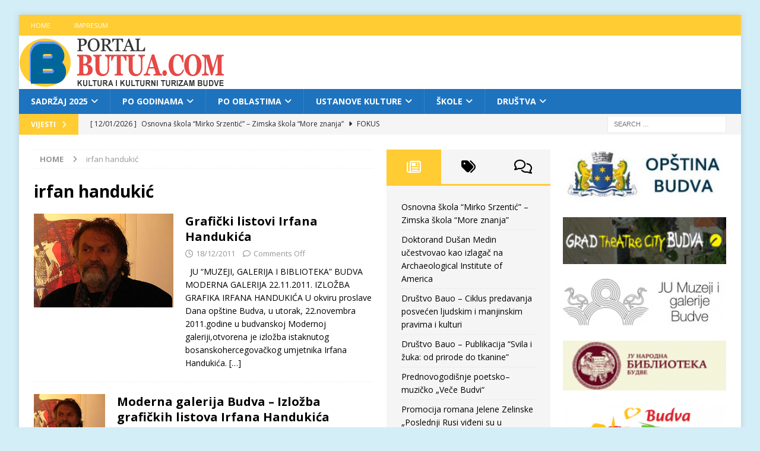

--- FILE ---
content_type: text/html; charset=UTF-8
request_url: https://butua.com/tag/irfan-handukic/
body_size: 112997
content:
<!DOCTYPE html>
<html class="no-js mh-two-sb" lang="en">
<head>
<meta charset="UTF-8">
<meta name="viewport" content="width=device-width, initial-scale=1.0">
<link rel="profile" href="http://gmpg.org/xfn/11" />
<title>irfan handukić &#8211; Butua.com &#8211; kultura i kulturni turizam Budve</title>
<meta name='robots' content='max-image-preview:large' />
<link rel='dns-prefetch' href='//www.googletagmanager.com' />
<link rel='dns-prefetch' href='//fonts.googleapis.com' />
<link rel="alternate" type="application/rss+xml" title="Butua.com - kultura i kulturni turizam Budve &raquo; Feed" href="https://butua.com/feed/" />
<link rel="alternate" type="application/rss+xml" title="Butua.com - kultura i kulturni turizam Budve &raquo; Comments Feed" href="https://butua.com/comments/feed/" />
<link rel="alternate" type="application/rss+xml" title="Butua.com - kultura i kulturni turizam Budve &raquo; irfan handukić Tag Feed" href="https://butua.com/tag/irfan-handukic/feed/" />
<style id='wp-img-auto-sizes-contain-inline-css' type='text/css'>
img:is([sizes=auto i],[sizes^="auto," i]){contain-intrinsic-size:3000px 1500px}
/*# sourceURL=wp-img-auto-sizes-contain-inline-css */
</style>
<style id='wp-emoji-styles-inline-css' type='text/css'>

	img.wp-smiley, img.emoji {
		display: inline !important;
		border: none !important;
		box-shadow: none !important;
		height: 1em !important;
		width: 1em !important;
		margin: 0 0.07em !important;
		vertical-align: -0.1em !important;
		background: none !important;
		padding: 0 !important;
	}
/*# sourceURL=wp-emoji-styles-inline-css */
</style>
<style id='wp-block-library-inline-css' type='text/css'>
:root{--wp-block-synced-color:#7a00df;--wp-block-synced-color--rgb:122,0,223;--wp-bound-block-color:var(--wp-block-synced-color);--wp-editor-canvas-background:#ddd;--wp-admin-theme-color:#007cba;--wp-admin-theme-color--rgb:0,124,186;--wp-admin-theme-color-darker-10:#006ba1;--wp-admin-theme-color-darker-10--rgb:0,107,160.5;--wp-admin-theme-color-darker-20:#005a87;--wp-admin-theme-color-darker-20--rgb:0,90,135;--wp-admin-border-width-focus:2px}@media (min-resolution:192dpi){:root{--wp-admin-border-width-focus:1.5px}}.wp-element-button{cursor:pointer}:root .has-very-light-gray-background-color{background-color:#eee}:root .has-very-dark-gray-background-color{background-color:#313131}:root .has-very-light-gray-color{color:#eee}:root .has-very-dark-gray-color{color:#313131}:root .has-vivid-green-cyan-to-vivid-cyan-blue-gradient-background{background:linear-gradient(135deg,#00d084,#0693e3)}:root .has-purple-crush-gradient-background{background:linear-gradient(135deg,#34e2e4,#4721fb 50%,#ab1dfe)}:root .has-hazy-dawn-gradient-background{background:linear-gradient(135deg,#faaca8,#dad0ec)}:root .has-subdued-olive-gradient-background{background:linear-gradient(135deg,#fafae1,#67a671)}:root .has-atomic-cream-gradient-background{background:linear-gradient(135deg,#fdd79a,#004a59)}:root .has-nightshade-gradient-background{background:linear-gradient(135deg,#330968,#31cdcf)}:root .has-midnight-gradient-background{background:linear-gradient(135deg,#020381,#2874fc)}:root{--wp--preset--font-size--normal:16px;--wp--preset--font-size--huge:42px}.has-regular-font-size{font-size:1em}.has-larger-font-size{font-size:2.625em}.has-normal-font-size{font-size:var(--wp--preset--font-size--normal)}.has-huge-font-size{font-size:var(--wp--preset--font-size--huge)}.has-text-align-center{text-align:center}.has-text-align-left{text-align:left}.has-text-align-right{text-align:right}.has-fit-text{white-space:nowrap!important}#end-resizable-editor-section{display:none}.aligncenter{clear:both}.items-justified-left{justify-content:flex-start}.items-justified-center{justify-content:center}.items-justified-right{justify-content:flex-end}.items-justified-space-between{justify-content:space-between}.screen-reader-text{border:0;clip-path:inset(50%);height:1px;margin:-1px;overflow:hidden;padding:0;position:absolute;width:1px;word-wrap:normal!important}.screen-reader-text:focus{background-color:#ddd;clip-path:none;color:#444;display:block;font-size:1em;height:auto;left:5px;line-height:normal;padding:15px 23px 14px;text-decoration:none;top:5px;width:auto;z-index:100000}html :where(.has-border-color){border-style:solid}html :where([style*=border-top-color]){border-top-style:solid}html :where([style*=border-right-color]){border-right-style:solid}html :where([style*=border-bottom-color]){border-bottom-style:solid}html :where([style*=border-left-color]){border-left-style:solid}html :where([style*=border-width]){border-style:solid}html :where([style*=border-top-width]){border-top-style:solid}html :where([style*=border-right-width]){border-right-style:solid}html :where([style*=border-bottom-width]){border-bottom-style:solid}html :where([style*=border-left-width]){border-left-style:solid}html :where(img[class*=wp-image-]){height:auto;max-width:100%}:where(figure){margin:0 0 1em}html :where(.is-position-sticky){--wp-admin--admin-bar--position-offset:var(--wp-admin--admin-bar--height,0px)}@media screen and (max-width:600px){html :where(.is-position-sticky){--wp-admin--admin-bar--position-offset:0px}}

/*# sourceURL=wp-block-library-inline-css */
</style><style id='global-styles-inline-css' type='text/css'>
:root{--wp--preset--aspect-ratio--square: 1;--wp--preset--aspect-ratio--4-3: 4/3;--wp--preset--aspect-ratio--3-4: 3/4;--wp--preset--aspect-ratio--3-2: 3/2;--wp--preset--aspect-ratio--2-3: 2/3;--wp--preset--aspect-ratio--16-9: 16/9;--wp--preset--aspect-ratio--9-16: 9/16;--wp--preset--color--black: #000000;--wp--preset--color--cyan-bluish-gray: #abb8c3;--wp--preset--color--white: #ffffff;--wp--preset--color--pale-pink: #f78da7;--wp--preset--color--vivid-red: #cf2e2e;--wp--preset--color--luminous-vivid-orange: #ff6900;--wp--preset--color--luminous-vivid-amber: #fcb900;--wp--preset--color--light-green-cyan: #7bdcb5;--wp--preset--color--vivid-green-cyan: #00d084;--wp--preset--color--pale-cyan-blue: #8ed1fc;--wp--preset--color--vivid-cyan-blue: #0693e3;--wp--preset--color--vivid-purple: #9b51e0;--wp--preset--gradient--vivid-cyan-blue-to-vivid-purple: linear-gradient(135deg,rgb(6,147,227) 0%,rgb(155,81,224) 100%);--wp--preset--gradient--light-green-cyan-to-vivid-green-cyan: linear-gradient(135deg,rgb(122,220,180) 0%,rgb(0,208,130) 100%);--wp--preset--gradient--luminous-vivid-amber-to-luminous-vivid-orange: linear-gradient(135deg,rgb(252,185,0) 0%,rgb(255,105,0) 100%);--wp--preset--gradient--luminous-vivid-orange-to-vivid-red: linear-gradient(135deg,rgb(255,105,0) 0%,rgb(207,46,46) 100%);--wp--preset--gradient--very-light-gray-to-cyan-bluish-gray: linear-gradient(135deg,rgb(238,238,238) 0%,rgb(169,184,195) 100%);--wp--preset--gradient--cool-to-warm-spectrum: linear-gradient(135deg,rgb(74,234,220) 0%,rgb(151,120,209) 20%,rgb(207,42,186) 40%,rgb(238,44,130) 60%,rgb(251,105,98) 80%,rgb(254,248,76) 100%);--wp--preset--gradient--blush-light-purple: linear-gradient(135deg,rgb(255,206,236) 0%,rgb(152,150,240) 100%);--wp--preset--gradient--blush-bordeaux: linear-gradient(135deg,rgb(254,205,165) 0%,rgb(254,45,45) 50%,rgb(107,0,62) 100%);--wp--preset--gradient--luminous-dusk: linear-gradient(135deg,rgb(255,203,112) 0%,rgb(199,81,192) 50%,rgb(65,88,208) 100%);--wp--preset--gradient--pale-ocean: linear-gradient(135deg,rgb(255,245,203) 0%,rgb(182,227,212) 50%,rgb(51,167,181) 100%);--wp--preset--gradient--electric-grass: linear-gradient(135deg,rgb(202,248,128) 0%,rgb(113,206,126) 100%);--wp--preset--gradient--midnight: linear-gradient(135deg,rgb(2,3,129) 0%,rgb(40,116,252) 100%);--wp--preset--font-size--small: 13px;--wp--preset--font-size--medium: 20px;--wp--preset--font-size--large: 36px;--wp--preset--font-size--x-large: 42px;--wp--preset--spacing--20: 0.44rem;--wp--preset--spacing--30: 0.67rem;--wp--preset--spacing--40: 1rem;--wp--preset--spacing--50: 1.5rem;--wp--preset--spacing--60: 2.25rem;--wp--preset--spacing--70: 3.38rem;--wp--preset--spacing--80: 5.06rem;--wp--preset--shadow--natural: 6px 6px 9px rgba(0, 0, 0, 0.2);--wp--preset--shadow--deep: 12px 12px 50px rgba(0, 0, 0, 0.4);--wp--preset--shadow--sharp: 6px 6px 0px rgba(0, 0, 0, 0.2);--wp--preset--shadow--outlined: 6px 6px 0px -3px rgb(255, 255, 255), 6px 6px rgb(0, 0, 0);--wp--preset--shadow--crisp: 6px 6px 0px rgb(0, 0, 0);}:where(.is-layout-flex){gap: 0.5em;}:where(.is-layout-grid){gap: 0.5em;}body .is-layout-flex{display: flex;}.is-layout-flex{flex-wrap: wrap;align-items: center;}.is-layout-flex > :is(*, div){margin: 0;}body .is-layout-grid{display: grid;}.is-layout-grid > :is(*, div){margin: 0;}:where(.wp-block-columns.is-layout-flex){gap: 2em;}:where(.wp-block-columns.is-layout-grid){gap: 2em;}:where(.wp-block-post-template.is-layout-flex){gap: 1.25em;}:where(.wp-block-post-template.is-layout-grid){gap: 1.25em;}.has-black-color{color: var(--wp--preset--color--black) !important;}.has-cyan-bluish-gray-color{color: var(--wp--preset--color--cyan-bluish-gray) !important;}.has-white-color{color: var(--wp--preset--color--white) !important;}.has-pale-pink-color{color: var(--wp--preset--color--pale-pink) !important;}.has-vivid-red-color{color: var(--wp--preset--color--vivid-red) !important;}.has-luminous-vivid-orange-color{color: var(--wp--preset--color--luminous-vivid-orange) !important;}.has-luminous-vivid-amber-color{color: var(--wp--preset--color--luminous-vivid-amber) !important;}.has-light-green-cyan-color{color: var(--wp--preset--color--light-green-cyan) !important;}.has-vivid-green-cyan-color{color: var(--wp--preset--color--vivid-green-cyan) !important;}.has-pale-cyan-blue-color{color: var(--wp--preset--color--pale-cyan-blue) !important;}.has-vivid-cyan-blue-color{color: var(--wp--preset--color--vivid-cyan-blue) !important;}.has-vivid-purple-color{color: var(--wp--preset--color--vivid-purple) !important;}.has-black-background-color{background-color: var(--wp--preset--color--black) !important;}.has-cyan-bluish-gray-background-color{background-color: var(--wp--preset--color--cyan-bluish-gray) !important;}.has-white-background-color{background-color: var(--wp--preset--color--white) !important;}.has-pale-pink-background-color{background-color: var(--wp--preset--color--pale-pink) !important;}.has-vivid-red-background-color{background-color: var(--wp--preset--color--vivid-red) !important;}.has-luminous-vivid-orange-background-color{background-color: var(--wp--preset--color--luminous-vivid-orange) !important;}.has-luminous-vivid-amber-background-color{background-color: var(--wp--preset--color--luminous-vivid-amber) !important;}.has-light-green-cyan-background-color{background-color: var(--wp--preset--color--light-green-cyan) !important;}.has-vivid-green-cyan-background-color{background-color: var(--wp--preset--color--vivid-green-cyan) !important;}.has-pale-cyan-blue-background-color{background-color: var(--wp--preset--color--pale-cyan-blue) !important;}.has-vivid-cyan-blue-background-color{background-color: var(--wp--preset--color--vivid-cyan-blue) !important;}.has-vivid-purple-background-color{background-color: var(--wp--preset--color--vivid-purple) !important;}.has-black-border-color{border-color: var(--wp--preset--color--black) !important;}.has-cyan-bluish-gray-border-color{border-color: var(--wp--preset--color--cyan-bluish-gray) !important;}.has-white-border-color{border-color: var(--wp--preset--color--white) !important;}.has-pale-pink-border-color{border-color: var(--wp--preset--color--pale-pink) !important;}.has-vivid-red-border-color{border-color: var(--wp--preset--color--vivid-red) !important;}.has-luminous-vivid-orange-border-color{border-color: var(--wp--preset--color--luminous-vivid-orange) !important;}.has-luminous-vivid-amber-border-color{border-color: var(--wp--preset--color--luminous-vivid-amber) !important;}.has-light-green-cyan-border-color{border-color: var(--wp--preset--color--light-green-cyan) !important;}.has-vivid-green-cyan-border-color{border-color: var(--wp--preset--color--vivid-green-cyan) !important;}.has-pale-cyan-blue-border-color{border-color: var(--wp--preset--color--pale-cyan-blue) !important;}.has-vivid-cyan-blue-border-color{border-color: var(--wp--preset--color--vivid-cyan-blue) !important;}.has-vivid-purple-border-color{border-color: var(--wp--preset--color--vivid-purple) !important;}.has-vivid-cyan-blue-to-vivid-purple-gradient-background{background: var(--wp--preset--gradient--vivid-cyan-blue-to-vivid-purple) !important;}.has-light-green-cyan-to-vivid-green-cyan-gradient-background{background: var(--wp--preset--gradient--light-green-cyan-to-vivid-green-cyan) !important;}.has-luminous-vivid-amber-to-luminous-vivid-orange-gradient-background{background: var(--wp--preset--gradient--luminous-vivid-amber-to-luminous-vivid-orange) !important;}.has-luminous-vivid-orange-to-vivid-red-gradient-background{background: var(--wp--preset--gradient--luminous-vivid-orange-to-vivid-red) !important;}.has-very-light-gray-to-cyan-bluish-gray-gradient-background{background: var(--wp--preset--gradient--very-light-gray-to-cyan-bluish-gray) !important;}.has-cool-to-warm-spectrum-gradient-background{background: var(--wp--preset--gradient--cool-to-warm-spectrum) !important;}.has-blush-light-purple-gradient-background{background: var(--wp--preset--gradient--blush-light-purple) !important;}.has-blush-bordeaux-gradient-background{background: var(--wp--preset--gradient--blush-bordeaux) !important;}.has-luminous-dusk-gradient-background{background: var(--wp--preset--gradient--luminous-dusk) !important;}.has-pale-ocean-gradient-background{background: var(--wp--preset--gradient--pale-ocean) !important;}.has-electric-grass-gradient-background{background: var(--wp--preset--gradient--electric-grass) !important;}.has-midnight-gradient-background{background: var(--wp--preset--gradient--midnight) !important;}.has-small-font-size{font-size: var(--wp--preset--font-size--small) !important;}.has-medium-font-size{font-size: var(--wp--preset--font-size--medium) !important;}.has-large-font-size{font-size: var(--wp--preset--font-size--large) !important;}.has-x-large-font-size{font-size: var(--wp--preset--font-size--x-large) !important;}
/*# sourceURL=global-styles-inline-css */
</style>

<style id='classic-theme-styles-inline-css' type='text/css'>
/*! This file is auto-generated */
.wp-block-button__link{color:#fff;background-color:#32373c;border-radius:9999px;box-shadow:none;text-decoration:none;padding:calc(.667em + 2px) calc(1.333em + 2px);font-size:1.125em}.wp-block-file__button{background:#32373c;color:#fff;text-decoration:none}
/*# sourceURL=/wp-includes/css/classic-themes.min.css */
</style>
<link rel='stylesheet' id='mh-font-awesome-css' href='https://butua.com/wp-content/themes/mh-magazine/includes/font-awesome.min.css' type='text/css' media='all' />
<link rel='stylesheet' id='mh-magazine-css' href='https://butua.com/wp-content/themes/mh-magazine/style.css?ver=3.9.13' type='text/css' media='all' />
<link rel='stylesheet' id='mh-google-fonts-css' href='https://fonts.googleapis.com/css?family=Open+Sans:300,400,400italic,600,700' type='text/css' media='all' />
<link rel='stylesheet' id='ngg_trigger_buttons-css' href='https://butua.com/wp-content/plugins/nextgen-gallery/static/GalleryDisplay/trigger_buttons.css?ver=4.0.3' type='text/css' media='all' />
<link rel='stylesheet' id='shutter-0-css' href='https://butua.com/wp-content/plugins/nextgen-gallery/static/Lightbox/shutter/shutter.css?ver=4.0.3' type='text/css' media='all' />
<link rel='stylesheet' id='fontawesome_v4_shim_style-css' href='https://butua.com/wp-content/plugins/nextgen-gallery/static/FontAwesome/css/v4-shims.min.css?ver=7596a28af889baea1ff75628c4cbab3c' type='text/css' media='all' />
<link rel='stylesheet' id='fontawesome-css' href='https://butua.com/wp-content/plugins/nextgen-gallery/static/FontAwesome/css/all.min.css?ver=7596a28af889baea1ff75628c4cbab3c' type='text/css' media='all' />
<link rel='stylesheet' id='nextgen_pagination_style-css' href='https://butua.com/wp-content/plugins/nextgen-gallery/static/GalleryDisplay/pagination_style.css?ver=4.0.3' type='text/css' media='all' />
<link rel='stylesheet' id='nextgen_basic_thumbnails_style-css' href='https://butua.com/wp-content/plugins/nextgen-gallery/static/Thumbnails/nextgen_basic_thumbnails.css?ver=4.0.3' type='text/css' media='all' />
<link rel='stylesheet' id='nextgen_widgets_style-css' href='https://butua.com/wp-content/plugins/nextgen-gallery/static/Widget/display.css?ver=4.0.3' type='text/css' media='all' />
<script type="text/javascript" src="https://butua.com/wp-includes/js/jquery/jquery.min.js?ver=3.7.1" id="jquery-core-js"></script>
<script type="text/javascript" src="https://butua.com/wp-includes/js/jquery/jquery-migrate.min.js?ver=3.4.1" id="jquery-migrate-js"></script>
<script type="text/javascript" src="https://butua.com/wp-content/themes/mh-magazine/js/scripts.js?ver=3.9.13" id="mh-scripts-js"></script>
<script type="text/javascript" id="photocrati_ajax-js-extra">
/* <![CDATA[ */
var photocrati_ajax = {"url":"https://butua.com/index.php?photocrati_ajax=1","rest_url":"https://butua.com/wp-json/","wp_home_url":"https://butua.com","wp_site_url":"https://butua.com","wp_root_url":"https://butua.com","wp_plugins_url":"https://butua.com/wp-content/plugins","wp_content_url":"https://butua.com/wp-content","wp_includes_url":"https://butua.com/wp-includes/","ngg_param_slug":"nggallery","rest_nonce":"c20e457c05"};
//# sourceURL=photocrati_ajax-js-extra
/* ]]> */
</script>
<script type="text/javascript" src="https://butua.com/wp-content/plugins/nextgen-gallery/static/Legacy/ajax.min.js?ver=4.0.3" id="photocrati_ajax-js"></script>
<script type="text/javascript" src="https://butua.com/wp-content/plugins/nextgen-gallery/static/FontAwesome/js/v4-shims.min.js?ver=5.3.1" id="fontawesome_v4_shim-js"></script>
<script type="text/javascript" defer crossorigin="anonymous" data-auto-replace-svg="false" data-keep-original-source="false" data-search-pseudo-elements src="https://butua.com/wp-content/plugins/nextgen-gallery/static/FontAwesome/js/all.min.js?ver=5.3.1" id="fontawesome-js"></script>
<script type="text/javascript" src="https://butua.com/wp-content/plugins/nextgen-gallery/static/Thumbnails/nextgen_basic_thumbnails.js?ver=4.0.3" id="nextgen_basic_thumbnails_script-js"></script>

<!-- Google tag (gtag.js) snippet added by Site Kit -->
<!-- Google Analytics snippet added by Site Kit -->
<script type="text/javascript" src="https://www.googletagmanager.com/gtag/js?id=GT-K543923" id="google_gtagjs-js" async></script>
<script type="text/javascript" id="google_gtagjs-js-after">
/* <![CDATA[ */
window.dataLayer = window.dataLayer || [];function gtag(){dataLayer.push(arguments);}
gtag("set","linker",{"domains":["butua.com"]});
gtag("js", new Date());
gtag("set", "developer_id.dZTNiMT", true);
gtag("config", "GT-K543923");
//# sourceURL=google_gtagjs-js-after
/* ]]> */
</script>
<link rel="https://api.w.org/" href="https://butua.com/wp-json/" /><link rel="alternate" title="JSON" type="application/json" href="https://butua.com/wp-json/wp/v2/tags/602" /><link rel="EditURI" type="application/rsd+xml" title="RSD" href="https://butua.com/xmlrpc.php?rsd" />

<meta name="generator" content="Site Kit by Google 1.168.0" /><style type="text/css">
.mh-navigation li:hover, .mh-navigation ul li:hover > ul, .mh-main-nav-wrap, .mh-main-nav, .mh-social-nav li a:hover, .entry-tags li, .mh-slider-caption, .mh-widget-layout8 .mh-widget-title .mh-footer-widget-title-inner, .mh-widget-col-1 .mh-slider-caption, .mh-widget-col-1 .mh-posts-lineup-caption, .mh-carousel-layout1, .mh-spotlight-widget, .mh-social-widget li a, .mh-author-bio-widget, .mh-footer-widget .mh-tab-comment-excerpt, .mh-nip-item:hover .mh-nip-overlay, .mh-widget .tagcloud a, .mh-footer-widget .tagcloud a, .mh-footer, .mh-copyright-wrap, input[type=submit]:hover, #infinite-handle span:hover { background: #1e73be; }
.mh-extra-nav-bg { background: rgba(30, 115, 190, 0.2); }
.mh-slider-caption, .mh-posts-stacked-title, .mh-posts-lineup-caption { background: #1e73be; background: rgba(30, 115, 190, 0.8); }
@media screen and (max-width: 900px) { #mh-mobile .mh-slider-caption, #mh-mobile .mh-posts-lineup-caption { background: rgba(30, 115, 190, 1); } }
.slicknav_menu, .slicknav_nav ul, #mh-mobile .mh-footer-widget .mh-posts-stacked-overlay { border-color: #1e73be; }
.mh-copyright, .mh-copyright a { color: #fff; }
.mh-widget-layout4 .mh-widget-title { background: #ffcc33; background: rgba(255, 204, 51, 0.6); }
.mh-preheader, .mh-wide-layout .mh-subheader, .mh-ticker-title, .mh-main-nav li:hover, .mh-footer-nav, .slicknav_menu, .slicknav_btn, .slicknav_nav .slicknav_item:hover, .slicknav_nav a:hover, .mh-back-to-top, .mh-subheading, .entry-tags .fa, .entry-tags li:hover, .mh-widget-layout2 .mh-widget-title, .mh-widget-layout4 .mh-widget-title-inner, .mh-widget-layout4 .mh-footer-widget-title, .mh-widget-layout5 .mh-widget-title-inner, .mh-widget-layout6 .mh-widget-title, #mh-mobile .flex-control-paging li a.flex-active, .mh-image-caption, .mh-carousel-layout1 .mh-carousel-caption, .mh-tab-button.active, .mh-tab-button.active:hover, .mh-footer-widget .mh-tab-button.active, .mh-social-widget li:hover a, .mh-footer-widget .mh-social-widget li a, .mh-footer-widget .mh-author-bio-widget, .tagcloud a:hover, .mh-widget .tagcloud a:hover, .mh-footer-widget .tagcloud a:hover, .mh-posts-stacked-item .mh-meta, .page-numbers:hover, .mh-loop-pagination .current, .mh-comments-pagination .current, .pagelink, a:hover .pagelink, input[type=submit], #infinite-handle span { background: #ffcc33; }
.mh-main-nav-wrap .slicknav_nav ul, blockquote, .mh-widget-layout1 .mh-widget-title, .mh-widget-layout3 .mh-widget-title, .mh-widget-layout5 .mh-widget-title, .mh-widget-layout8 .mh-widget-title:after, #mh-mobile .mh-slider-caption, .mh-carousel-layout1, .mh-spotlight-widget, .mh-author-bio-widget, .mh-author-bio-title, .mh-author-bio-image-frame, .mh-video-widget, .mh-tab-buttons, textarea:hover, input[type=text]:hover, input[type=email]:hover, input[type=tel]:hover, input[type=url]:hover { border-color: #ffcc33; }
.mh-header-tagline, .mh-dropcap, .mh-carousel-layout1 .flex-direction-nav a, .mh-carousel-layout2 .mh-carousel-caption, .mh-posts-digest-small-category, .mh-posts-lineup-more, .bypostauthor .fn:after, .mh-comment-list .comment-reply-link:before, #respond #cancel-comment-reply-link:before { color: #ffcc33; }
</style>
<!--[if lt IE 9]>
<script src="https://butua.com/wp-content/themes/mh-magazine/js/css3-mediaqueries.js"></script>
<![endif]-->
<style type="text/css" id="custom-background-css">
body.custom-background { background-color: #d4eef7; }
</style>
	</head>
<body id="mh-mobile" class="archive tag tag-irfan-handukic tag-602 custom-background wp-theme-mh-magazine mh-boxed-layout mh-right-sb mh-loop-layout1 mh-widget-layout1 mh-loop-hide-caption" itemscope="itemscope" itemtype="https://schema.org/WebPage">
<div class="mh-container mh-container-outer">
<div class="mh-header-nav-mobile clearfix"></div>
	<div class="mh-preheader">
    	<div class="mh-container mh-container-inner mh-row clearfix">
							<div class="mh-header-bar-content mh-header-bar-top-left mh-col-2-3 clearfix">
											<nav class="mh-navigation mh-header-nav mh-header-nav-top clearfix" itemscope="itemscope" itemtype="https://schema.org/SiteNavigationElement">
							<div class="menu-top-menu-container"><ul id="menu-top-menu" class="menu"><li id="menu-item-17238" class="menu-item menu-item-type-post_type menu-item-object-page menu-item-home menu-item-17238"><a href="https://butua.com/">Home</a></li>
<li id="menu-item-16908" class="menu-item menu-item-type-post_type menu-item-object-page menu-item-16908"><a href="https://butua.com/impresum/">Impresum</a></li>
</ul></div>						</nav>
									</div>
										<div class="mh-header-bar-content mh-header-bar-top-right mh-col-1-3 clearfix">
									</div>
					</div>
	</div>
<header class="mh-header" itemscope="itemscope" itemtype="https://schema.org/WPHeader">
	<div class="mh-container mh-container-inner clearfix">
		<div class="mh-custom-header clearfix">
<a class="mh-header-image-link" href="https://butua.com/" title="Butua.com - kultura i kulturni turizam Budve" rel="home">
<img class="mh-header-image" src="https://butua.com/wp-content/uploads/2016/06/butua_logo_crveni.png" height="90" width="350" alt="Butua.com - kultura i kulturni turizam Budve" />
</a>
</div>
	</div>
	<div class="mh-main-nav-wrap">
		<nav class="mh-navigation mh-main-nav mh-container mh-container-inner clearfix" itemscope="itemscope" itemtype="https://schema.org/SiteNavigationElement">
			<div class="menu-glavni-container"><ul id="menu-glavni" class="menu"><li id="menu-item-22751" class="menu-item menu-item-type-taxonomy menu-item-object-category menu-item-has-children menu-item-22751"><a href="https://butua.com/category/sadrzaj-2025/">Sadržaj 2025</a>
<ul class="sub-menu">
	<li id="menu-item-22752" class="menu-item menu-item-type-taxonomy menu-item-object-category menu-item-22752"><a href="https://butua.com/category/sadrzaj-2025/knjizevni-programi/">Književni programi</a></li>
	<li id="menu-item-22753" class="menu-item menu-item-type-taxonomy menu-item-object-category menu-item-22753"><a href="https://butua.com/category/sadrzaj-2025/likovni-programi/">Likovni programi</a></li>
	<li id="menu-item-22754" class="menu-item menu-item-type-taxonomy menu-item-object-category menu-item-22754"><a href="https://butua.com/category/sadrzaj-2025/manifestacije-festivali/">Manifestacije, festivali</a></li>
	<li id="menu-item-22755" class="menu-item menu-item-type-taxonomy menu-item-object-category menu-item-22755"><a href="https://butua.com/category/sadrzaj-2025/scenska-umjetnost/">Scenska umjetnost</a></li>
	<li id="menu-item-22756" class="menu-item menu-item-type-taxonomy menu-item-object-category menu-item-22756"><a href="https://butua.com/category/sadrzaj-2025/muzicki-programi/">Muzički programi</a></li>
	<li id="menu-item-23014" class="menu-item menu-item-type-taxonomy menu-item-object-category menu-item-23014"><a href="https://butua.com/category/sadrzaj-2025/organizacije-ustanove-drustva/">Organizacije, ustanove, društva&#8230;</a></li>
	<li id="menu-item-22757" class="menu-item menu-item-type-taxonomy menu-item-object-category menu-item-22757"><a href="https://butua.com/category/sadrzaj-2025/arhivska-gradja-studije-knjige/">Arhivska građa, studije, knjige&#8230;</a></li>
	<li id="menu-item-22758" class="menu-item menu-item-type-taxonomy menu-item-object-category menu-item-22758"><a href="https://butua.com/category/sadrzaj-2025/manifestacije-festivali/">Manifestacije, festivali</a></li>
	<li id="menu-item-22759" class="menu-item menu-item-type-taxonomy menu-item-object-category menu-item-22759"><a href="https://butua.com/category/sadrzaj-2025/portreti/">Portreti</a></li>
	<li id="menu-item-22760" class="menu-item menu-item-type-taxonomy menu-item-object-category menu-item-22760"><a href="https://butua.com/category/sadrzaj-2025/muzejske-izlozbe/">Muzejske izložbe</a></li>
	<li id="menu-item-22761" class="menu-item menu-item-type-taxonomy menu-item-object-category menu-item-22761"><a href="https://butua.com/category/sadrzaj-2025/galerije-foto-reportaze-video/">Galerije, foto reportaže, video</a></li>
</ul>
</li>
<li id="menu-item-22762" class="menu-item menu-item-type-taxonomy menu-item-object-category menu-item-has-children menu-item-22762"><a href="https://butua.com/category/po-godinama/">Po godinama</a>
<ul class="sub-menu">
	<li id="menu-item-23006" class="menu-item menu-item-type-taxonomy menu-item-object-category menu-item-23006"><a href="https://butua.com/category/po-godinama/2024/">2024</a></li>
	<li id="menu-item-22817" class="menu-item menu-item-type-taxonomy menu-item-object-category menu-item-22817"><a href="https://butua.com/category/po-godinama/2023/">2023</a></li>
	<li id="menu-item-22763" class="menu-item menu-item-type-taxonomy menu-item-object-category menu-item-22763"><a href="https://butua.com/category/po-godinama/2022/">2022</a></li>
	<li id="menu-item-22764" class="menu-item menu-item-type-taxonomy menu-item-object-category menu-item-has-children menu-item-22764"><a href="https://butua.com/category/po-godinama/2017-2021/">2017-2021</a>
	<ul class="sub-menu">
		<li id="menu-item-22769" class="menu-item menu-item-type-taxonomy menu-item-object-category menu-item-22769"><a href="https://butua.com/category/po-godinama/2021/">2021</a></li>
		<li id="menu-item-22768" class="menu-item menu-item-type-taxonomy menu-item-object-category menu-item-22768"><a href="https://butua.com/category/po-godinama/2020/">2020</a></li>
		<li id="menu-item-22767" class="menu-item menu-item-type-taxonomy menu-item-object-category menu-item-22767"><a href="https://butua.com/category/po-godinama/2019/">2019</a></li>
		<li id="menu-item-22766" class="menu-item menu-item-type-taxonomy menu-item-object-category menu-item-22766"><a href="https://butua.com/category/po-godinama/2018/">2018</a></li>
		<li id="menu-item-22765" class="menu-item menu-item-type-taxonomy menu-item-object-category menu-item-22765"><a href="https://butua.com/category/po-godinama/2017/">2017</a></li>
	</ul>
</li>
	<li id="menu-item-22770" class="menu-item menu-item-type-taxonomy menu-item-object-category menu-item-has-children menu-item-22770"><a href="https://butua.com/category/po-godinama/2012-2016/">2012-2016</a>
	<ul class="sub-menu">
		<li id="menu-item-22775" class="menu-item menu-item-type-taxonomy menu-item-object-category menu-item-22775"><a href="https://butua.com/category/po-godinama/2016/">2016</a></li>
		<li id="menu-item-22774" class="menu-item menu-item-type-taxonomy menu-item-object-category menu-item-22774"><a href="https://butua.com/category/po-godinama/2015/">2015</a></li>
		<li id="menu-item-22773" class="menu-item menu-item-type-taxonomy menu-item-object-category menu-item-22773"><a href="https://butua.com/category/po-godinama/2014/">2014</a></li>
		<li id="menu-item-22772" class="menu-item menu-item-type-taxonomy menu-item-object-category menu-item-22772"><a href="https://butua.com/category/po-godinama/2013/">2013</a></li>
		<li id="menu-item-22771" class="menu-item menu-item-type-taxonomy menu-item-object-category menu-item-22771"><a href="https://butua.com/category/po-godinama/2012/">2012</a></li>
	</ul>
</li>
	<li id="menu-item-22776" class="menu-item menu-item-type-taxonomy menu-item-object-category menu-item-has-children menu-item-22776"><a href="https://butua.com/category/po-godinama/2007-2011/">2007-2011</a>
	<ul class="sub-menu">
		<li id="menu-item-22781" class="menu-item menu-item-type-taxonomy menu-item-object-category menu-item-22781"><a href="https://butua.com/category/po-godinama/2011/">2011</a></li>
		<li id="menu-item-22780" class="menu-item menu-item-type-taxonomy menu-item-object-category menu-item-22780"><a href="https://butua.com/category/po-godinama/2010/">2010</a></li>
		<li id="menu-item-22779" class="menu-item menu-item-type-taxonomy menu-item-object-category menu-item-22779"><a href="https://butua.com/category/po-godinama/2009/">2009</a></li>
		<li id="menu-item-22778" class="menu-item menu-item-type-taxonomy menu-item-object-category menu-item-22778"><a href="https://butua.com/category/po-godinama/2008/">2008</a></li>
		<li id="menu-item-22777" class="menu-item menu-item-type-taxonomy menu-item-object-category menu-item-22777"><a href="https://butua.com/category/po-godinama/2007/">2007</a></li>
	</ul>
</li>
</ul>
</li>
<li id="menu-item-22782" class="menu-item menu-item-type-taxonomy menu-item-object-category menu-item-has-children menu-item-22782"><a href="https://butua.com/category/po-oblastima/">Po oblastima</a>
<ul class="sub-menu">
	<li id="menu-item-22783" class="menu-item menu-item-type-taxonomy menu-item-object-category menu-item-22783"><a href="https://butua.com/category/po-oblastima/knjizevnost-arhiva/">Književni programi &#8211; Arhiva (2007-&#8230;.)</a></li>
	<li id="menu-item-22784" class="menu-item menu-item-type-taxonomy menu-item-object-category menu-item-22784"><a href="https://butua.com/category/po-oblastima/likovni-programi-arhiva/">Likovni programi &#8211; Arhiva (2007-&#8230;.)</a></li>
	<li id="menu-item-22785" class="menu-item menu-item-type-taxonomy menu-item-object-category menu-item-22785"><a href="https://butua.com/category/po-oblastima/manifestacije-festivali-arhiva/">Manifestacije, festivali&#8230; &#8211; Arhiva (2007-&#8230;.)</a></li>
	<li id="menu-item-22786" class="menu-item menu-item-type-taxonomy menu-item-object-category menu-item-22786"><a href="https://butua.com/category/po-oblastima/scenska-umjetnost-arhiva/">Scenska umjetnost &#8211; Arhiva (2007-&#8230;.)</a></li>
	<li id="menu-item-22787" class="menu-item menu-item-type-taxonomy menu-item-object-category menu-item-22787"><a href="https://butua.com/category/po-oblastima/muzika-arhiva/">Muzički programi &#8211; Arhiva (2007-&#8230;.)</a></li>
	<li id="menu-item-23013" class="menu-item menu-item-type-taxonomy menu-item-object-category menu-item-23013"><a href="https://butua.com/category/po-oblastima/organizacije-ustanove-drustva-arhiva/">Organizacije, ustanove, društva &#8211; Arhiva (2007-&#8230;.)</a></li>
	<li id="menu-item-22788" class="menu-item menu-item-type-taxonomy menu-item-object-category menu-item-22788"><a href="https://butua.com/category/po-oblastima/arhivska-gradja-studije-knjige-arhiva/">Arhivska građa, studije, knjige&#8230; &#8211; Arhiva (2007-&#8230;.)</a></li>
	<li id="menu-item-22789" class="menu-item menu-item-type-taxonomy menu-item-object-category menu-item-22789"><a href="https://butua.com/category/po-oblastima/manifestacije-festivali-arhiva/">Manifestacije, festivali&#8230; &#8211; Arhiva (2007-&#8230;.)</a></li>
	<li id="menu-item-22790" class="menu-item menu-item-type-taxonomy menu-item-object-category menu-item-22790"><a href="https://butua.com/category/po-oblastima/portreti-arhiva/">Portreti &#8211; Arhiva (2007-&#8230;.)</a></li>
	<li id="menu-item-22791" class="menu-item menu-item-type-taxonomy menu-item-object-category menu-item-22791"><a href="https://butua.com/category/po-oblastima/muzejske-izlozbe-arhiva/">Muzejske izložbe &#8211; Arhiva (2007-&#8230;.)</a></li>
	<li id="menu-item-22792" class="menu-item menu-item-type-taxonomy menu-item-object-category menu-item-22792"><a href="https://butua.com/category/po-oblastima/galerije-foto-reportaze-video-arhiva/">Galerije, foto reportaže, video &#8211; Arhiva (2007-&#8230;.)</a></li>
</ul>
</li>
<li id="menu-item-22793" class="menu-item menu-item-type-taxonomy menu-item-object-category menu-item-has-children menu-item-22793"><a href="https://butua.com/category/ustanove/">Ustanove kulture</a>
<ul class="sub-menu">
	<li id="menu-item-22794" class="menu-item menu-item-type-taxonomy menu-item-object-category menu-item-22794"><a href="https://butua.com/category/ustanove/grad-teatar/">Grad teatar</a></li>
	<li id="menu-item-22796" class="menu-item menu-item-type-taxonomy menu-item-object-category menu-item-22796"><a href="https://butua.com/category/ustanove/ju-muzeji-i-galerija-budva/">JU &#8220;Muzeji i galaerije&#8221; Budva</a></li>
	<li id="menu-item-22797" class="menu-item menu-item-type-taxonomy menu-item-object-category menu-item-22797"><a href="https://butua.com/category/ustanove/muzeji-galerija-biblioteka-budva/">Muzeji, galerija i biblioteka Budva (do 2014.)</a></li>
	<li id="menu-item-22795" class="menu-item menu-item-type-taxonomy menu-item-object-category menu-item-22795"><a href="https://butua.com/category/ustanove/ju-biblioteka-budve/">JU &#8220;Biblioteka Budve&#8221;</a></li>
	<li id="menu-item-22798" class="menu-item menu-item-type-taxonomy menu-item-object-category menu-item-22798"><a href="https://butua.com/category/ustanove/turisticka-organizacija-budva/">Turistička organizacija Budva</a></li>
	<li id="menu-item-22815" class="menu-item menu-item-type-taxonomy menu-item-object-category menu-item-22815"><a href="https://butua.com/category/ustanove/art-press-budva/">Art Press Budva</a></li>
</ul>
</li>
<li id="menu-item-22801" class="menu-item menu-item-type-taxonomy menu-item-object-category menu-item-has-children menu-item-22801"><a href="https://butua.com/category/skole/">Škole</a>
<ul class="sub-menu">
	<li id="menu-item-22803" class="menu-item menu-item-type-taxonomy menu-item-object-category menu-item-22803"><a href="https://butua.com/category/skole/s-m-ljubisa/">S. M. Ljubiša</a></li>
	<li id="menu-item-22799" class="menu-item menu-item-type-taxonomy menu-item-object-category menu-item-22799"><a href="https://butua.com/category/skole/druga-o-s/">Druga O. Š.</a></li>
	<li id="menu-item-22800" class="menu-item menu-item-type-taxonomy menu-item-object-category menu-item-22800"><a href="https://butua.com/category/skole/m-srzentic/">M. Srzentić</a></li>
	<li id="menu-item-22804" class="menu-item menu-item-type-taxonomy menu-item-object-category menu-item-22804"><a href="https://butua.com/category/skole/srednja/">Srednja</a></li>
	<li id="menu-item-22802" class="menu-item menu-item-type-taxonomy menu-item-object-category menu-item-22802"><a href="https://butua.com/category/skole/muzicka/">Muzička</a></li>
</ul>
</li>
<li id="menu-item-22805" class="menu-item menu-item-type-taxonomy menu-item-object-category menu-item-has-children menu-item-22805"><a href="https://butua.com/category/drustva/">Društva</a>
<ul class="sub-menu">
	<li id="menu-item-22806" class="menu-item menu-item-type-taxonomy menu-item-object-category menu-item-22806"><a href="https://butua.com/category/drustva/bauo/">Bauo</a></li>
	<li id="menu-item-22809" class="menu-item menu-item-type-taxonomy menu-item-object-category menu-item-22809"><a href="https://butua.com/category/drustva/gradska-muzika/">Gradska muzika</a></li>
	<li id="menu-item-22814" class="menu-item menu-item-type-taxonomy menu-item-object-category menu-item-22814"><a href="https://butua.com/category/drustva/zenska-vokalna-grupa-harmonija-budva/">ŽVG &#8220;Harmonija&#8221;</a></li>
	<li id="menu-item-22813" class="menu-item menu-item-type-taxonomy menu-item-object-category menu-item-22813"><a href="https://butua.com/category/drustva/nvo-agora-drustva/">NVO &#8220;Agora&#8221;</a></li>
	<li id="menu-item-22808" class="menu-item menu-item-type-taxonomy menu-item-object-category menu-item-22808"><a href="https://butua.com/category/drustva/festadjuni/">Feštađuni</a></li>
	<li id="menu-item-22807" class="menu-item menu-item-type-taxonomy menu-item-object-category menu-item-22807"><a href="https://butua.com/category/drustva/feral/">Feral</a></li>
	<li id="menu-item-22812" class="menu-item menu-item-type-taxonomy menu-item-object-category menu-item-22812"><a href="https://butua.com/category/drustva/kud-kanjos/">KUD &#8220;Kanjoš&#8221;</a></li>
	<li id="menu-item-22810" class="menu-item menu-item-type-taxonomy menu-item-object-category menu-item-22810"><a href="https://butua.com/category/drustva/kuc-stefan-mitrov-ljubisa/">KUC &#8220;S. M. Ljubiša&#8221;</a></li>
	<li id="menu-item-22811" class="menu-item menu-item-type-taxonomy menu-item-object-category menu-item-22811"><a href="https://butua.com/category/drustva/kud-budvanska-mladost/">KUD &#8220;Budvanska mladost&#8221;</a></li>
</ul>
</li>
</ul></div>		</nav>
	</div>
	</header>
	<div class="mh-subheader">
		<div class="mh-container mh-container-inner mh-row clearfix">
							<div class="mh-header-bar-content mh-header-bar-bottom-left mh-col-2-3 clearfix">
											<div class="mh-header-ticker mh-header-ticker-bottom">
							<div class="mh-ticker-bottom">
			<div class="mh-ticker-title mh-ticker-title-bottom">
			Vijesti<i class="fa fa-chevron-right"></i>		</div>
		<div class="mh-ticker-content mh-ticker-content-bottom">
		<ul id="mh-ticker-loop-bottom">				<li class="mh-ticker-item mh-ticker-item-bottom">
					<a href="https://butua.com/najave-izvjestaji-reportaze/osnovna-skola-mirko-srzentic-zimska-skola-more-znanja/" title="Osnovna škola &#8220;Mirko Srzentić&#8221; &#8211; Zimska škola &#8220;More znanja&#8221;">
						<span class="mh-ticker-item-date mh-ticker-item-date-bottom">
                        	[ 12/01/2026 ]                        </span>
						<span class="mh-ticker-item-title mh-ticker-item-title-bottom">
							Osnovna škola &#8220;Mirko Srzentić&#8221; &#8211; Zimska škola &#8220;More znanja&#8221;						</span>
													<span class="mh-ticker-item-cat mh-ticker-item-cat-bottom">
								<i class="fa fa-caret-right"></i>
																Fokus							</span>
											</a>
				</li>				<li class="mh-ticker-item mh-ticker-item-bottom">
					<a href="https://butua.com/najave-izvjestaji-reportaze/doktorand-dusan-medin-ucestvovao-kao-izlagac-na-archaeological-institute-of-america/" title="Doktorand Dušan Medin učestvovao kao izlagač na Archaeological Institute of America">
						<span class="mh-ticker-item-date mh-ticker-item-date-bottom">
                        	[ 11/01/2026 ]                        </span>
						<span class="mh-ticker-item-title mh-ticker-item-title-bottom">
							Doktorand Dušan Medin učestvovao kao izlagač na Archaeological Institute of America						</span>
													<span class="mh-ticker-item-cat mh-ticker-item-cat-bottom">
								<i class="fa fa-caret-right"></i>
																Bauo							</span>
											</a>
				</li>				<li class="mh-ticker-item mh-ticker-item-bottom">
					<a href="https://butua.com/sadrzaj-2025/organizacije-ustanove-drustva/drustvo-bauo-ciklus-predavanja-posvecen-ljudskim-i-manjinskim-pravima-i-kulturi/" title="Društvo Bauo &#8211; Ciklus predavanja posvećen ljudskim i manjinskim pravima i kulturi">
						<span class="mh-ticker-item-date mh-ticker-item-date-bottom">
                        	[ 31/12/2025 ]                        </span>
						<span class="mh-ticker-item-title mh-ticker-item-title-bottom">
							Društvo Bauo &#8211; Ciklus predavanja posvećen ljudskim i manjinskim pravima i kulturi						</span>
													<span class="mh-ticker-item-cat mh-ticker-item-cat-bottom">
								<i class="fa fa-caret-right"></i>
																Bauo							</span>
											</a>
				</li>				<li class="mh-ticker-item mh-ticker-item-bottom">
					<a href="https://butua.com/najave-izvjestaji-reportaze/drustvo-bauo-publikacija-svila-i-zuka-od-prirode-do-tkanine/" title="Društvo Bauo &#8211; Publikacija &#8220;Svila i žuka: od prirode do tkanine&#8221;">
						<span class="mh-ticker-item-date mh-ticker-item-date-bottom">
                        	[ 25/12/2025 ]                        </span>
						<span class="mh-ticker-item-title mh-ticker-item-title-bottom">
							Društvo Bauo &#8211; Publikacija &#8220;Svila i žuka: od prirode do tkanine&#8221;						</span>
													<span class="mh-ticker-item-cat mh-ticker-item-cat-bottom">
								<i class="fa fa-caret-right"></i>
																Bauo							</span>
											</a>
				</li>				<li class="mh-ticker-item mh-ticker-item-bottom">
					<a href="https://butua.com/najave-izvjestaji-reportaze/prednovogodisnje-poetsko-muzicko-vece-budvi/" title="Prednovogodišnje poetsko–muzičko „Veče Budvi“">
						<span class="mh-ticker-item-date mh-ticker-item-date-bottom">
                        	[ 23/12/2025 ]                        </span>
						<span class="mh-ticker-item-title mh-ticker-item-title-bottom">
							Prednovogodišnje poetsko–muzičko „Veče Budvi“						</span>
													<span class="mh-ticker-item-cat mh-ticker-item-cat-bottom">
								<i class="fa fa-caret-right"></i>
																Fokus							</span>
											</a>
				</li>		</ul>
	</div>
</div>						</div>
									</div>
										<div class="mh-header-bar-content mh-header-bar-bottom-right mh-col-1-3 clearfix">
											<aside class="mh-header-search mh-header-search-bottom">
							<form role="search" method="get" class="search-form" action="https://butua.com/">
				<label>
					<span class="screen-reader-text">Search for:</span>
					<input type="search" class="search-field" placeholder="Search &hellip;" value="" name="s" />
				</label>
				<input type="submit" class="search-submit" value="Search" />
			</form>						</aside>
									</div>
					</div>
	</div>
<div class="mh-wrapper clearfix">
	<div class="mh-main clearfix">
		<div id="main-content" class="mh-loop mh-content" role="main"><nav class="mh-breadcrumb" itemscope itemtype="http://schema.org/BreadcrumbList"><span itemprop="itemListElement" itemscope itemtype="http://schema.org/ListItem"><a href="https://butua.com" itemprop="item"><span itemprop="name">Home</span></a><meta itemprop="position" content="1" /></span><span class="mh-breadcrumb-delimiter"><i class="fa fa-angle-right"></i></span>irfan handukić</nav>
				<header class="page-header"><h1 class="page-title">irfan handukić</h1>				</header><article class="mh-posts-list-item clearfix post-1963 post type-post status-publish format-standard has-post-thumbnail hentry category-fokus category-najave-izvjestaji-reportaze tag-irfan-handukic tag-izlozba-grafickih-listova tag-moderna-galerija-budva">
	<figure class="mh-posts-list-thumb">
		<a class="mh-thumb-icon mh-thumb-icon-small-mobile" href="https://butua.com/najave-izvjestaji-reportaze/graficki-listovi-irfana-handukica/"><img width="326" height="220" src="https://butua.com/wp-content/uploads/2011/12/Irfan-Handukic1.jpg" class="attachment-mh-magazine-medium size-mh-magazine-medium wp-post-image" alt="" decoding="async" fetchpriority="high" srcset="https://butua.com/wp-content/uploads/2011/12/Irfan-Handukic1.jpg 445w, https://butua.com/wp-content/uploads/2011/12/Irfan-Handukic1-300x202.jpg 300w" sizes="(max-width: 326px) 100vw, 326px" />		</a>
					<div class="mh-image-caption mh-posts-list-caption">
				Fokus			</div>
			</figure>
	<div class="mh-posts-list-content clearfix">
		<header class="mh-posts-list-header">
			<h3 class="entry-title mh-posts-list-title">
				<a href="https://butua.com/najave-izvjestaji-reportaze/graficki-listovi-irfana-handukica/" title="Grafički listovi Irfana Handukića" rel="bookmark">
					Grafički listovi Irfana Handukića				</a>
			</h3>
			<div class="mh-meta entry-meta">
<span class="entry-meta-date updated"><i class="fa fa-clock-o"></i><a href="https://butua.com/2011/12/">18/12/2011</a></span>
<span class="entry-meta-comments"><i class="fa fa-comment-o"></i><span class="mh-comment-count-link">Comments Off<span class="screen-reader-text"> on Grafički listovi Irfana Handukića</span></span></span>
</div>
		</header>
		<div class="mh-posts-list-excerpt clearfix">
			<div class="mh-excerpt"><p>&nbsp; JU &#8220;MUZEJI, GALERIJA I BIBLIOTEKA&#8221; BUDVA MODERNA GALERIJA 22.11.2011. IZLOŽBA GRAFIKA IRFANA HANDUKIĆA U okviru proslave Dana opštine Budva, u utorak, 22.novembra 2011.godine u budvanskoj Modernoj galeriji,otvorena je izložba istaknutog bosanskohercegovačkog umjetnika Irfana Handukića. <a class="mh-excerpt-more" href="https://butua.com/najave-izvjestaji-reportaze/graficki-listovi-irfana-handukica/" title="Grafički listovi Irfana Handukića">[&#8230;]</a></p>
</div>		</div>
	</div>
</article><article class="mh-posts-list-item clearfix post-1721 post type-post status-publish format-standard has-post-thumbnail hentry category-25 category-likovni-programi-arhiva category-muzeji-galerija-biblioteka-budva tag-irfan-handukic tag-moderna-galerija">
	<figure class="mh-posts-list-thumb">
		<a class="mh-thumb-icon mh-thumb-icon-small-mobile" href="https://butua.com/po-godinama/2011/moderna-galerija-budva-izlozba-grafickih-listova-irfana-handukica/"><img width="120" height="80" src="https://butua.com/wp-content/uploads/2011/12/Izlozba-Irfana-Handukica.jpg" class="attachment-mh-magazine-medium size-mh-magazine-medium wp-post-image" alt="" decoding="async" />		</a>
					<div class="mh-image-caption mh-posts-list-caption">
				2011			</div>
			</figure>
	<div class="mh-posts-list-content clearfix">
		<header class="mh-posts-list-header">
			<h3 class="entry-title mh-posts-list-title">
				<a href="https://butua.com/po-godinama/2011/moderna-galerija-budva-izlozba-grafickih-listova-irfana-handukica/" title="Moderna galerija Budva &#8211; Izložba grafičkih listova Irfana Handukića" rel="bookmark">
					Moderna galerija Budva &#8211; Izložba grafičkih listova Irfana Handukića				</a>
			</h3>
			<div class="mh-meta entry-meta">
<span class="entry-meta-date updated"><i class="fa fa-clock-o"></i><a href="https://butua.com/2011/08/">08/08/2011</a></span>
<span class="entry-meta-comments"><i class="fa fa-comment-o"></i><span class="mh-comment-count-link">Comments Off<span class="screen-reader-text"> on Moderna galerija Budva &#8211; Izložba grafičkih listova Irfana Handukića</span></span></span>
</div>
		</header>
		<div class="mh-posts-list-excerpt clearfix">
			<div class="mh-excerpt"></div>		</div>
	</div>
</article>		</div>
			<aside class="mh-widget-col-1 mh-sidebar" itemscope="itemscope" itemtype="https://schema.org/WPSideBar"><div id="mh_magazine_tabbed-2" class="mh-widget mh_magazine_tabbed">			<div class="mh-tabbed-widget">
				<div class="mh-tab-buttons clearfix">
					<a class="mh-tab-button" href="#tab-mh_magazine_tabbed-2-1">
						<span><i class="fa fa-newspaper-o"></i></span>
					</a>
					<a class="mh-tab-button" href="#tab-mh_magazine_tabbed-2-2">
						<span><i class="fa fa-tags"></i></span>
					</a>
					<a class="mh-tab-button" href="#tab-mh_magazine_tabbed-2-3">
						<span><i class="fa fa-comments-o"></i></span>
					</a>
				</div>
				<div id="tab-mh_magazine_tabbed-2-1" class="mh-tab-content mh-tab-posts"><ul class="mh-tab-content-posts">
								<li class="mh-tab-post-item post-24078 post type-post status-publish format-standard has-post-thumbnail category-fokus category-m-srzentic category-najave-izvjestaji-reportaze category-organizacije-ustanove-drustva-arhiva category-organizacije-ustanove-drustva tag-more-znanja tag-osnovna-skola-mirko-srzentic">
									<a href="https://butua.com/najave-izvjestaji-reportaze/osnovna-skola-mirko-srzentic-zimska-skola-more-znanja/">
										Osnovna škola &#8220;Mirko Srzentić&#8221; &#8211; Zimska škola &#8220;More znanja&#8221;									</a>
								</li>								<li class="mh-tab-post-item post-24072 post type-post status-publish format-standard has-post-thumbnail category-bauo category-fokus category-najave-izvjestaji-reportaze category-razno tag-arheologija tag-doktorand-dusan-medin">
									<a href="https://butua.com/najave-izvjestaji-reportaze/doktorand-dusan-medin-ucestvovao-kao-izlagac-na-archaeological-institute-of-america/">
										Doktorand Dušan Medin učestvovao kao izlagač na Archaeological Institute of America									</a>
								</li>								<li class="mh-tab-post-item post-24065 post type-post status-publish format-standard has-post-thumbnail category-bauo category-fokus category-nvo category-organizacije-ustanove-drustva-arhiva category-organizacije-ustanove-drustva category-razno tag-drustvo-bauo tag-ljudska-i-manjinska-prava">
									<a href="https://butua.com/sadrzaj-2025/organizacije-ustanove-drustva/drustvo-bauo-ciklus-predavanja-posvecen-ljudskim-i-manjinskim-pravima-i-kulturi/">
										Društvo Bauo &#8211; Ciklus predavanja posvećen ljudskim i manjinskim pravima i kulturi									</a>
								</li>								<li class="mh-tab-post-item post-24059 post type-post status-publish format-standard has-post-thumbnail category-bauo category-fokus category-m-srzentic category-najave-izvjestaji-reportaze category-organizacije-ustanove-drustva-arhiva category-organizacije-ustanove-drustva tag-drustvo-bauo tag-svila-i-zuka">
									<a href="https://butua.com/najave-izvjestaji-reportaze/drustvo-bauo-publikacija-svila-i-zuka-od-prirode-do-tkanine/">
										Društvo Bauo &#8211; Publikacija &#8220;Svila i žuka: od prirode do tkanine&#8221;									</a>
								</li>								<li class="mh-tab-post-item post-24053 post type-post status-publish format-standard has-post-thumbnail category-fokus category-ju-biblioteka-budve category-knjizevni-programi category-knjizevnost-arhiva category-muzicki-programi category-muzika-arhiva category-najave-izvjestaji-reportaze category-zenska-vokalna-grupa-harmonija-budva tag-narodna-biblioteka-budve tag-vece-budvi">
									<a href="https://butua.com/najave-izvjestaji-reportaze/prednovogodisnje-poetsko-muzicko-vece-budvi/">
										Prednovogodišnje poetsko–muzičko „Veče Budvi“									</a>
								</li>								<li class="mh-tab-post-item post-24049 post type-post status-publish format-standard has-post-thumbnail category-fokus category-ju-biblioteka-budve category-knjizevni-programi category-knjizevnost-arhiva category-najave-izvjestaji-reportaze tag-jelena-zelinska">
									<a href="https://butua.com/najave-izvjestaji-reportaze/promocija-romana-jelene-zelinske-poslednji-rusi-videni-su-u-beogradu/">
										Promocija romana Jelene Zelinske „Poslednji Rusi viđeni su u Beogradu“									</a>
								</li>								<li class="mh-tab-post-item post-24045 post type-post status-publish format-standard has-post-thumbnail category-fokus category-ju-muzeji-i-galerija-budva category-muzicki-programi category-muzika-arhiva category-najave-izvjestaji-reportaze tag-ju-muzeji-i-galerije-budve tag-koncert-muzika-ljubavi">
									<a href="https://butua.com/najave-izvjestaji-reportaze/koncert-muzika-ljubavi/">
										Koncert „Muzika ljubavi”									</a>
								</li>								<li class="mh-tab-post-item post-24042 post type-post status-publish format-standard has-post-thumbnail category-bauo category-fokus category-najave-izvjestaji-reportaze category-organizacije-ustanove-drustva-arhiva category-organizacije-ustanove-drustva tag-pastrovici-bastina-i-scena">
									<a href="https://butua.com/najave-izvjestaji-reportaze/monografija-pastrovici-bastina-i-scena-juce-promovisana-u-beogradu/">
										Monografija „Paštrovići: baština i scena“ juče promovisana u Beogradu									</a>
								</li>								<li class="mh-tab-post-item post-24039 post type-post status-publish format-standard has-post-thumbnail category-fokus category-ju-biblioteka-budve category-knjizevni-programi category-knjizevnost-arhiva category-najave-izvjestaji-reportaze tag-dusica-labovic tag-narodna-biblioteka-budve">
									<a href="https://butua.com/najave-izvjestaji-reportaze/predstavljanje-novog-romana-dusice-labovic-najbolje-sto-je-ostalo-od-nas/">
										Predstavljanje novog romana Dušice Labović „Najbolje što je ostalo od nas“									</a>
								</li>								<li class="mh-tab-post-item post-24036 post type-post status-publish format-standard has-post-thumbnail category-bauo category-fokus category-najave-izvjestaji-reportaze category-nvo category-organizacije-ustanove-drustva-arhiva category-organizacije-ustanove-drustva tag-drustvo-bauo tag-pastrovici-bastina-i-scena">
									<a href="https://butua.com/najave-izvjestaji-reportaze/beograd-predstavljanje-monografije-pastrovici-bastina-i-scena/">
										Beograd &#8211; Predstavljanje monografije „Paštrovići: baština i scena“									</a>
								</li></ul>
				</div>
				<div id="tab-mh_magazine_tabbed-2-2" class="mh-tab-content mh-tab-cloud">
                	<div class="tagcloud mh-tab-content-cloud">
	                	<a href="https://butua.com/tag/art-press-budva-2/" class="tag-cloud-link tag-link-414 tag-link-position-1" style="font-size: 12px;">art press budva</a>
<a href="https://butua.com/tag/budva/" class="tag-cloud-link tag-link-71 tag-link-position-2" style="font-size: 12px;">budva</a>
<a href="https://butua.com/tag/crna-gora/" class="tag-cloud-link tag-link-1152 tag-link-position-3" style="font-size: 12px;">crna gora</a>
<a href="https://butua.com/tag/drustvo-bauo/" class="tag-cloud-link tag-link-3661 tag-link-position-4" style="font-size: 12px;">društvo bauo</a>
<a href="https://butua.com/tag/dusan-medin/" class="tag-cloud-link tag-link-648 tag-link-position-5" style="font-size: 12px;">dušan medin</a>
<a href="https://butua.com/tag/festival-cirilicom/" class="tag-cloud-link tag-link-2584 tag-link-position-6" style="font-size: 12px;">festival ćirilicom</a>
<a href="https://butua.com/tag/grad-teatar-2/" class="tag-cloud-link tag-link-114 tag-link-position-7" style="font-size: 12px;">grad teatar</a>
<a href="https://butua.com/tag/grad-teatar-budva/" class="tag-cloud-link tag-link-117 tag-link-position-8" style="font-size: 12px;">grad teatar budva</a>
<a href="https://butua.com/tag/izlozba/" class="tag-cloud-link tag-link-62 tag-link-position-9" style="font-size: 12px;">izložba</a>
<a href="https://butua.com/tag/izlozba-slika/" class="tag-cloud-link tag-link-302 tag-link-position-10" style="font-size: 12px;">izložba slika</a>
<a href="https://butua.com/tag/ju-muzeji-i-galerije-budve/" class="tag-cloud-link tag-link-1442 tag-link-position-11" style="font-size: 12px;">ju muzeji i galerije budve</a>
<a href="https://butua.com/tag/koncert/" class="tag-cloud-link tag-link-109 tag-link-position-12" style="font-size: 12px;">koncert</a>
<a href="https://butua.com/tag/moderna-galerija/" class="tag-cloud-link tag-link-169 tag-link-position-13" style="font-size: 12px;">moderna galerija</a>
<a href="https://butua.com/tag/moderna-galerija-budva/" class="tag-cloud-link tag-link-189 tag-link-position-14" style="font-size: 12px;">moderna galerija budva</a>
<a href="https://butua.com/tag/montenegro/" class="tag-cloud-link tag-link-462 tag-link-position-15" style="font-size: 12px;">montenegro</a>
<a href="https://butua.com/tag/muzika/" class="tag-cloud-link tag-link-217 tag-link-position-16" style="font-size: 12px;">muzika</a>
<a href="https://butua.com/tag/muzicki-program/" class="tag-cloud-link tag-link-404 tag-link-position-17" style="font-size: 12px;">muzički program</a>
<a href="https://butua.com/tag/narodna-biblioteka-budve/" class="tag-cloud-link tag-link-2261 tag-link-position-18" style="font-size: 12px;">narodna biblioteka budve</a>
<a href="https://butua.com/tag/nip-art-press-budva/" class="tag-cloud-link tag-link-1097 tag-link-position-19" style="font-size: 12px;">nip art-press budva</a>
<a href="https://butua.com/tag/petrovac/" class="tag-cloud-link tag-link-99 tag-link-position-20" style="font-size: 12px;">petrovac</a>
<a href="https://butua.com/tag/ranko-pavicevic/" class="tag-cloud-link tag-link-448 tag-link-position-21" style="font-size: 12px;">ranko pavićević</a>
<a href="https://butua.com/tag/spomen-dom-crvena-komuna/" class="tag-cloud-link tag-link-98 tag-link-position-22" style="font-size: 12px;">spomen dom crvena komuna</a>
<a href="https://butua.com/tag/stanka-stanojevic/" class="tag-cloud-link tag-link-2094 tag-link-position-23" style="font-size: 12px;">stanka stanojević</a>
<a href="https://butua.com/tag/trg-pjesnika/" class="tag-cloud-link tag-link-119 tag-link-position-24" style="font-size: 12px;">trg pjesnika</a>
<a href="https://butua.com/tag/turisticka-organizacija-opstine-budva/" class="tag-cloud-link tag-link-1309 tag-link-position-25" style="font-size: 12px;">turistička organizacija opštine budva</a>					</div>
				</div>
				<div id="tab-mh_magazine_tabbed-2-3" class="mh-tab-content mh-tab-comments"><ul class="mh-tab-content-comments">								<li class="mh-tab-comment-item">
									<span class="mh-tab-comment-avatar">
																			</span>
									<span class="mh-tab-comment-author">
										U budvanskoj Biblioteci održana promocija knjige “Otac tvoj, Mediteran” Borisa Kastela &laquo; Boris Jovanović Kastel: 									</span>
									<a href="https://butua.com/najave-izvjestaji-reportaze/narodna-biblioteka-odrzana-promocija-knjige-otac-tvoj-mediteran-borisa-jovanovica-kastela/#comment-5242">
										<span class="mh-tab-comment-excerpt">
											[&#8230;] Izvještaj i fotogaleriju možete otvoriti ovdje. [&#8230;]										</span>
									</a>
								</li>								<li class="mh-tab-comment-item">
									<span class="mh-tab-comment-avatar">
																			</span>
									<span class="mh-tab-comment-author">
										Rita: 									</span>
									<a href="https://butua.com/najave-izvjestaji-reportaze/lines-of-sight-fotografska-izlozba-varvare-burceve/#comment-5241">
										<span class="mh-tab-comment-excerpt">
											radujem se da u Budve se otvara tako ozbiljna izlozba. hvala										</span>
									</a>
								</li>								<li class="mh-tab-comment-item">
									<span class="mh-tab-comment-avatar">
																			</span>
									<span class="mh-tab-comment-author">
										Bo: 									</span>
									<a href="https://butua.com/najave-izvjestaji-reportaze/akademik-tonko-maroevic-njegos-pjesnik-velicanstvene-licne-elegije/#comment-4773">
										<span class="mh-tab-comment-excerpt">
											Bravo šjor Tonko... a sad počivajte u božjem miru.										</span>
									</a>
								</li></ul>				</div>
			</div></div><div id="archives-2" class="mh-widget widget_archive"><h4 class="mh-widget-title"><span class="mh-widget-title-inner">Arhiva</span></h4>		<label class="screen-reader-text" for="archives-dropdown-2">Arhiva</label>
		<select id="archives-dropdown-2" name="archive-dropdown">
			
			<option value="">Select Month</option>
				<option value='https://butua.com/2026/01/'> January 2026 </option>
	<option value='https://butua.com/2025/12/'> December 2025 </option>
	<option value='https://butua.com/2025/11/'> November 2025 </option>
	<option value='https://butua.com/2025/10/'> October 2025 </option>
	<option value='https://butua.com/2025/09/'> September 2025 </option>
	<option value='https://butua.com/2025/08/'> August 2025 </option>
	<option value='https://butua.com/2025/07/'> July 2025 </option>
	<option value='https://butua.com/2025/06/'> June 2025 </option>
	<option value='https://butua.com/2025/05/'> May 2025 </option>
	<option value='https://butua.com/2025/04/'> April 2025 </option>
	<option value='https://butua.com/2025/03/'> March 2025 </option>
	<option value='https://butua.com/2025/02/'> February 2025 </option>
	<option value='https://butua.com/2025/01/'> January 2025 </option>
	<option value='https://butua.com/2024/12/'> December 2024 </option>
	<option value='https://butua.com/2024/11/'> November 2024 </option>
	<option value='https://butua.com/2024/10/'> October 2024 </option>
	<option value='https://butua.com/2024/09/'> September 2024 </option>
	<option value='https://butua.com/2024/08/'> August 2024 </option>
	<option value='https://butua.com/2024/07/'> July 2024 </option>
	<option value='https://butua.com/2024/06/'> June 2024 </option>
	<option value='https://butua.com/2024/05/'> May 2024 </option>
	<option value='https://butua.com/2024/04/'> April 2024 </option>
	<option value='https://butua.com/2024/03/'> March 2024 </option>
	<option value='https://butua.com/2024/02/'> February 2024 </option>
	<option value='https://butua.com/2024/01/'> January 2024 </option>
	<option value='https://butua.com/2023/12/'> December 2023 </option>
	<option value='https://butua.com/2023/11/'> November 2023 </option>
	<option value='https://butua.com/2023/10/'> October 2023 </option>
	<option value='https://butua.com/2023/09/'> September 2023 </option>
	<option value='https://butua.com/2023/08/'> August 2023 </option>
	<option value='https://butua.com/2023/07/'> July 2023 </option>
	<option value='https://butua.com/2023/06/'> June 2023 </option>
	<option value='https://butua.com/2023/05/'> May 2023 </option>
	<option value='https://butua.com/2023/04/'> April 2023 </option>
	<option value='https://butua.com/2023/03/'> March 2023 </option>
	<option value='https://butua.com/2023/02/'> February 2023 </option>
	<option value='https://butua.com/2023/01/'> January 2023 </option>
	<option value='https://butua.com/2022/12/'> December 2022 </option>
	<option value='https://butua.com/2022/11/'> November 2022 </option>
	<option value='https://butua.com/2022/10/'> October 2022 </option>
	<option value='https://butua.com/2022/09/'> September 2022 </option>
	<option value='https://butua.com/2022/08/'> August 2022 </option>
	<option value='https://butua.com/2022/07/'> July 2022 </option>
	<option value='https://butua.com/2022/06/'> June 2022 </option>
	<option value='https://butua.com/2022/05/'> May 2022 </option>
	<option value='https://butua.com/2022/04/'> April 2022 </option>
	<option value='https://butua.com/2022/03/'> March 2022 </option>
	<option value='https://butua.com/2022/02/'> February 2022 </option>
	<option value='https://butua.com/2022/01/'> January 2022 </option>
	<option value='https://butua.com/2021/12/'> December 2021 </option>
	<option value='https://butua.com/2021/11/'> November 2021 </option>
	<option value='https://butua.com/2021/10/'> October 2021 </option>
	<option value='https://butua.com/2021/09/'> September 2021 </option>
	<option value='https://butua.com/2021/08/'> August 2021 </option>
	<option value='https://butua.com/2021/07/'> July 2021 </option>
	<option value='https://butua.com/2021/06/'> June 2021 </option>
	<option value='https://butua.com/2021/05/'> May 2021 </option>
	<option value='https://butua.com/2021/04/'> April 2021 </option>
	<option value='https://butua.com/2021/03/'> March 2021 </option>
	<option value='https://butua.com/2021/02/'> February 2021 </option>
	<option value='https://butua.com/2021/01/'> January 2021 </option>
	<option value='https://butua.com/2020/10/'> October 2020 </option>
	<option value='https://butua.com/2020/09/'> September 2020 </option>
	<option value='https://butua.com/2020/08/'> August 2020 </option>
	<option value='https://butua.com/2020/07/'> July 2020 </option>
	<option value='https://butua.com/2020/06/'> June 2020 </option>
	<option value='https://butua.com/2020/03/'> March 2020 </option>
	<option value='https://butua.com/2020/02/'> February 2020 </option>
	<option value='https://butua.com/2020/01/'> January 2020 </option>
	<option value='https://butua.com/2019/12/'> December 2019 </option>
	<option value='https://butua.com/2019/11/'> November 2019 </option>
	<option value='https://butua.com/2019/10/'> October 2019 </option>
	<option value='https://butua.com/2019/09/'> September 2019 </option>
	<option value='https://butua.com/2019/08/'> August 2019 </option>
	<option value='https://butua.com/2019/07/'> July 2019 </option>
	<option value='https://butua.com/2019/06/'> June 2019 </option>
	<option value='https://butua.com/2019/05/'> May 2019 </option>
	<option value='https://butua.com/2019/04/'> April 2019 </option>
	<option value='https://butua.com/2019/03/'> March 2019 </option>
	<option value='https://butua.com/2019/02/'> February 2019 </option>
	<option value='https://butua.com/2019/01/'> January 2019 </option>
	<option value='https://butua.com/2018/12/'> December 2018 </option>
	<option value='https://butua.com/2018/11/'> November 2018 </option>
	<option value='https://butua.com/2018/10/'> October 2018 </option>
	<option value='https://butua.com/2018/09/'> September 2018 </option>
	<option value='https://butua.com/2018/08/'> August 2018 </option>
	<option value='https://butua.com/2018/07/'> July 2018 </option>
	<option value='https://butua.com/2018/06/'> June 2018 </option>
	<option value='https://butua.com/2018/05/'> May 2018 </option>
	<option value='https://butua.com/2018/04/'> April 2018 </option>
	<option value='https://butua.com/2018/03/'> March 2018 </option>
	<option value='https://butua.com/2018/02/'> February 2018 </option>
	<option value='https://butua.com/2018/01/'> January 2018 </option>
	<option value='https://butua.com/2017/12/'> December 2017 </option>
	<option value='https://butua.com/2017/11/'> November 2017 </option>
	<option value='https://butua.com/2017/10/'> October 2017 </option>
	<option value='https://butua.com/2017/09/'> September 2017 </option>
	<option value='https://butua.com/2017/08/'> August 2017 </option>
	<option value='https://butua.com/2017/07/'> July 2017 </option>
	<option value='https://butua.com/2017/06/'> June 2017 </option>
	<option value='https://butua.com/2017/05/'> May 2017 </option>
	<option value='https://butua.com/2017/04/'> April 2017 </option>
	<option value='https://butua.com/2017/03/'> March 2017 </option>
	<option value='https://butua.com/2017/02/'> February 2017 </option>
	<option value='https://butua.com/2017/01/'> January 2017 </option>
	<option value='https://butua.com/2016/12/'> December 2016 </option>
	<option value='https://butua.com/2016/11/'> November 2016 </option>
	<option value='https://butua.com/2016/10/'> October 2016 </option>
	<option value='https://butua.com/2016/09/'> September 2016 </option>
	<option value='https://butua.com/2016/08/'> August 2016 </option>
	<option value='https://butua.com/2016/07/'> July 2016 </option>
	<option value='https://butua.com/2016/06/'> June 2016 </option>
	<option value='https://butua.com/2016/05/'> May 2016 </option>
	<option value='https://butua.com/2016/04/'> April 2016 </option>
	<option value='https://butua.com/2016/03/'> March 2016 </option>
	<option value='https://butua.com/2016/02/'> February 2016 </option>
	<option value='https://butua.com/2016/01/'> January 2016 </option>
	<option value='https://butua.com/2015/12/'> December 2015 </option>
	<option value='https://butua.com/2015/11/'> November 2015 </option>
	<option value='https://butua.com/2015/10/'> October 2015 </option>
	<option value='https://butua.com/2015/09/'> September 2015 </option>
	<option value='https://butua.com/2015/08/'> August 2015 </option>
	<option value='https://butua.com/2015/07/'> July 2015 </option>
	<option value='https://butua.com/2015/06/'> June 2015 </option>
	<option value='https://butua.com/2015/05/'> May 2015 </option>
	<option value='https://butua.com/2015/04/'> April 2015 </option>
	<option value='https://butua.com/2015/03/'> March 2015 </option>
	<option value='https://butua.com/2015/02/'> February 2015 </option>
	<option value='https://butua.com/2015/01/'> January 2015 </option>
	<option value='https://butua.com/2014/12/'> December 2014 </option>
	<option value='https://butua.com/2014/11/'> November 2014 </option>
	<option value='https://butua.com/2014/10/'> October 2014 </option>
	<option value='https://butua.com/2014/09/'> September 2014 </option>
	<option value='https://butua.com/2014/08/'> August 2014 </option>
	<option value='https://butua.com/2014/07/'> July 2014 </option>
	<option value='https://butua.com/2014/06/'> June 2014 </option>
	<option value='https://butua.com/2014/05/'> May 2014 </option>
	<option value='https://butua.com/2014/04/'> April 2014 </option>
	<option value='https://butua.com/2014/03/'> March 2014 </option>
	<option value='https://butua.com/2014/02/'> February 2014 </option>
	<option value='https://butua.com/2014/01/'> January 2014 </option>
	<option value='https://butua.com/2013/12/'> December 2013 </option>
	<option value='https://butua.com/2013/11/'> November 2013 </option>
	<option value='https://butua.com/2013/10/'> October 2013 </option>
	<option value='https://butua.com/2013/09/'> September 2013 </option>
	<option value='https://butua.com/2013/08/'> August 2013 </option>
	<option value='https://butua.com/2013/07/'> July 2013 </option>
	<option value='https://butua.com/2013/06/'> June 2013 </option>
	<option value='https://butua.com/2013/05/'> May 2013 </option>
	<option value='https://butua.com/2013/04/'> April 2013 </option>
	<option value='https://butua.com/2013/03/'> March 2013 </option>
	<option value='https://butua.com/2013/02/'> February 2013 </option>
	<option value='https://butua.com/2013/01/'> January 2013 </option>
	<option value='https://butua.com/2012/12/'> December 2012 </option>
	<option value='https://butua.com/2012/11/'> November 2012 </option>
	<option value='https://butua.com/2012/10/'> October 2012 </option>
	<option value='https://butua.com/2012/09/'> September 2012 </option>
	<option value='https://butua.com/2012/08/'> August 2012 </option>
	<option value='https://butua.com/2012/07/'> July 2012 </option>
	<option value='https://butua.com/2012/06/'> June 2012 </option>
	<option value='https://butua.com/2012/05/'> May 2012 </option>
	<option value='https://butua.com/2012/04/'> April 2012 </option>
	<option value='https://butua.com/2012/03/'> March 2012 </option>
	<option value='https://butua.com/2012/02/'> February 2012 </option>
	<option value='https://butua.com/2012/01/'> January 2012 </option>
	<option value='https://butua.com/2011/12/'> December 2011 </option>
	<option value='https://butua.com/2011/09/'> September 2011 </option>
	<option value='https://butua.com/2011/08/'> August 2011 </option>
	<option value='https://butua.com/2011/07/'> July 2011 </option>
	<option value='https://butua.com/2011/06/'> June 2011 </option>
	<option value='https://butua.com/2010/09/'> September 2010 </option>
	<option value='https://butua.com/2010/08/'> August 2010 </option>
	<option value='https://butua.com/2010/07/'> July 2010 </option>
	<option value='https://butua.com/2010/06/'> June 2010 </option>
	<option value='https://butua.com/2009/09/'> September 2009 </option>
	<option value='https://butua.com/2009/08/'> August 2009 </option>
	<option value='https://butua.com/2009/07/'> July 2009 </option>
	<option value='https://butua.com/2009/06/'> June 2009 </option>
	<option value='https://butua.com/2008/10/'> October 2008 </option>
	<option value='https://butua.com/2008/09/'> September 2008 </option>
	<option value='https://butua.com/2008/08/'> August 2008 </option>
	<option value='https://butua.com/2008/07/'> July 2008 </option>
	<option value='https://butua.com/2008/06/'> June 2008 </option>
	<option value='https://butua.com/2007/08/'> August 2007 </option>
	<option value='https://butua.com/2007/07/'> July 2007 </option>
	<option value='https://butua.com/2007/06/'> June 2007 </option>
	<option value='https://butua.com/2007/05/'> May 2007 </option>

		</select>

			<script type="text/javascript">
/* <![CDATA[ */

( ( dropdownId ) => {
	const dropdown = document.getElementById( dropdownId );
	function onSelectChange() {
		setTimeout( () => {
			if ( 'escape' === dropdown.dataset.lastkey ) {
				return;
			}
			if ( dropdown.value ) {
				document.location.href = dropdown.value;
			}
		}, 250 );
	}
	function onKeyUp( event ) {
		if ( 'Escape' === event.key ) {
			dropdown.dataset.lastkey = 'escape';
		} else {
			delete dropdown.dataset.lastkey;
		}
	}
	function onClick() {
		delete dropdown.dataset.lastkey;
	}
	dropdown.addEventListener( 'keyup', onKeyUp );
	dropdown.addEventListener( 'click', onClick );
	dropdown.addEventListener( 'change', onSelectChange );
})( "archives-dropdown-2" );

//# sourceURL=WP_Widget_Archives%3A%3Awidget
/* ]]> */
</script>
</div><div id="categories-2" class="mh-widget widget_categories"><h4 class="mh-widget-title"><span class="mh-widget-title-inner">Kategorije</span></h4><form action="https://butua.com" method="get"><label class="screen-reader-text" for="cat">Kategorije</label><select  name='cat' id='cat' class='postform'>
	<option value='-1'>Select Category</option>
	<option class="level-0" value="21">2007</option>
	<option class="level-0" value="22">2008</option>
	<option class="level-0" value="23">2009</option>
	<option class="level-0" value="24">2010</option>
	<option class="level-0" value="25">2011</option>
	<option class="level-0" value="1117">2012</option>
	<option class="level-0" value="1408">2013</option>
	<option class="level-0" value="1731">2014</option>
	<option class="level-0" value="2113">2015</option>
	<option class="level-0" value="2463">2016</option>
	<option class="level-0" value="2736">2017</option>
	<option class="level-0" value="3073">2018</option>
	<option class="level-0" value="3403">2019</option>
	<option class="level-0" value="3461">2020</option>
	<option class="level-0" value="3630">2021</option>
	<option class="level-0" value="4065">2022</option>
	<option class="level-0" value="4558">2023</option>
	<option class="level-0" value="4580">2024</option>
	<option class="level-0" value="1330">Akademija znanja</option>
	<option class="level-0" value="6">Arhivska građa, studije, knjige&#8230;</option>
	<option class="level-0" value="31">Arhivska građa, studije, knjige&#8230; &#8211; Arhiva (2007-&#8230;.)</option>
	<option class="level-0" value="43">Art Press Budva</option>
	<option class="level-0" value="653">Aside</option>
	<option class="level-0" value="3380">Bauo</option>
	<option class="level-0" value="3643">Druga O. Š.</option>
	<option class="level-0" value="3381">Feral</option>
	<option class="level-0" value="48">Feštađuni</option>
	<option class="level-0" value="17">Fokus</option>
	<option class="level-0" value="210">Galerija Sv. Arhiđakon Stefan</option>
	<option class="level-0" value="36">Galerije, foto reportaže, video &#8211; Arhiva (2007-&#8230;.)</option>
	<option class="level-0" value="38">Grad teatar</option>
	<option class="level-0" value="45">Gradska muzika</option>
	<option class="level-0" value="1427">JU &#8220;Biblioteka Budve&#8221;</option>
	<option class="level-0" value="1426">JU &#8220;Muzeji i galaerija&#8221; Budva</option>
	<option class="level-0" value="41">JUSD &#8220;Crvena komuna&#8221; Petrovac</option>
	<option class="level-0" value="42">JUSD &#8220;Reževići&#8221;</option>
	<option class="level-0" value="4">Knjige, tekstovi, studije&#8230;</option>
	<option class="level-0" value="8">Književni programi</option>
	<option class="level-0" value="27">Književni programi &#8211; Arhiva (2007-&#8230;.)</option>
	<option class="level-0" value="49">KUC &#8220;S. M. Ljubiša&#8221;</option>
	<option class="level-0" value="50">KUD &#8220;Budvanska mladost&#8221;</option>
	<option class="level-0" value="46">KUD &#8220;Kanjoš&#8221;</option>
	<option class="level-0" value="9">Likovni programi</option>
	<option class="level-0" value="28">Likovni programi &#8211; Arhiva (2007-&#8230;.)</option>
	<option class="level-0" value="3644">M. Srzentić</option>
	<option class="level-0" value="10">Manifestacije, festivali</option>
	<option class="level-0" value="33">Manifestacije, festivali&#8230; &#8211; Arhiva (2007-&#8230;.)</option>
	<option class="level-0" value="39">Muzeji, galerija i biblioteka Budva (do 2014.)</option>
	<option class="level-0" value="16">Muzejske izložbe</option>
	<option class="level-0" value="35">Muzejske izložbe &#8211; Arhiva (2007-&#8230;.)</option>
	<option class="level-0" value="3646">Muzička</option>
	<option class="level-0" value="11">Muzički programi</option>
	<option class="level-0" value="30">Muzički programi &#8211; Arhiva (2007-&#8230;.)</option>
	<option class="level-0" value="3">Najave, izvještaji, reportaže&#8230;</option>
	<option class="level-0" value="2626">NVO</option>
	<option class="level-0" value="1362">NVO &#8220;Agora&#8221;</option>
	<option class="level-0" value="32">Organizacije, ustanove, društva &#8211; Arhiva (2007-&#8230;.)</option>
	<option class="level-0" value="12">Organizacije, ustanove, društva&#8230;</option>
	<option class="level-0" value="13">Portreti</option>
	<option class="level-0" value="34">Portreti &#8211; Arhiva (2007-&#8230;.)</option>
	<option class="level-0" value="2627">Razno</option>
	<option class="level-0" value="3642">S. M. Ljubiša</option>
	<option class="level-0" value="14">Scenska umjetnost</option>
	<option class="level-0" value="29">Scenska umjetnost &#8211; Arhiva (2007-&#8230;.)</option>
	<option class="level-0" value="3645">Srednja</option>
	<option class="level-0" value="40">Turistička organizacija Budva</option>
	<option class="level-0" value="37">Ustanove</option>
	<option class="level-0" value="47">ŽVG &#8220;Harmonija&#8221;</option>
</select>
</form><script type="text/javascript">
/* <![CDATA[ */

( ( dropdownId ) => {
	const dropdown = document.getElementById( dropdownId );
	function onSelectChange() {
		setTimeout( () => {
			if ( 'escape' === dropdown.dataset.lastkey ) {
				return;
			}
			if ( dropdown.value && parseInt( dropdown.value ) > 0 && dropdown instanceof HTMLSelectElement ) {
				dropdown.parentElement.submit();
			}
		}, 250 );
	}
	function onKeyUp( event ) {
		if ( 'Escape' === event.key ) {
			dropdown.dataset.lastkey = 'escape';
		} else {
			delete dropdown.dataset.lastkey;
		}
	}
	function onClick() {
		delete dropdown.dataset.lastkey;
	}
	dropdown.addEventListener( 'keyup', onKeyUp );
	dropdown.addEventListener( 'click', onClick );
	dropdown.addEventListener( 'change', onSelectChange );
})( "cat" );

//# sourceURL=WP_Widget_Categories%3A%3Awidget
/* ]]> */
</script>
</div><div id="calendar-3" class="mh-widget widget_calendar"><h4 class="mh-widget-title"><span class="mh-widget-title-inner">Kalendar</span></h4><div id="calendar_wrap" class="calendar_wrap"><table id="wp-calendar" class="wp-calendar-table">
	<caption>January 2026</caption>
	<thead>
	<tr>
		<th scope="col" aria-label="Monday">M</th>
		<th scope="col" aria-label="Tuesday">T</th>
		<th scope="col" aria-label="Wednesday">W</th>
		<th scope="col" aria-label="Thursday">T</th>
		<th scope="col" aria-label="Friday">F</th>
		<th scope="col" aria-label="Saturday">S</th>
		<th scope="col" aria-label="Sunday">S</th>
	</tr>
	</thead>
	<tbody>
	<tr>
		<td colspan="3" class="pad">&nbsp;</td><td>1</td><td>2</td><td>3</td><td>4</td>
	</tr>
	<tr>
		<td>5</td><td>6</td><td>7</td><td>8</td><td>9</td><td>10</td><td><a href="https://butua.com/2026/01/11/" aria-label="Posts published on January 11, 2026">11</a></td>
	</tr>
	<tr>
		<td><a href="https://butua.com/2026/01/12/" aria-label="Posts published on January 12, 2026">12</a></td><td>13</td><td>14</td><td>15</td><td>16</td><td>17</td><td id="today">18</td>
	</tr>
	<tr>
		<td>19</td><td>20</td><td>21</td><td>22</td><td>23</td><td>24</td><td>25</td>
	</tr>
	<tr>
		<td>26</td><td>27</td><td>28</td><td>29</td><td>30</td><td>31</td>
		<td class="pad" colspan="1">&nbsp;</td>
	</tr>
	</tbody>
	</table><nav aria-label="Previous and next months" class="wp-calendar-nav">
		<span class="wp-calendar-nav-prev"><a href="https://butua.com/2025/12/">&laquo; Dec</a></span>
		<span class="pad">&nbsp;</span>
		<span class="wp-calendar-nav-next">&nbsp;</span>
	</nav></div></div>	</aside>	</div>
	<aside class="mh-widget-col-1 mh-sidebar-2 mh-sidebar-wide" itemscope="itemscope" itemtype="https://schema.org/WPSideBar">
<div id="media_image-2" class="mh-widget widget_media_image"><a href="http://www.budva.me"><img width="300" height="97" src="https://butua.com/wp-content/uploads/2020/08/Opstina-Budva-300x97.jpg" class="image wp-image-17240  attachment-medium size-medium" alt="" style="max-width: 100%; height: auto;" decoding="async" loading="lazy" srcset="https://butua.com/wp-content/uploads/2020/08/Opstina-Budva-300x97.jpg 300w, https://butua.com/wp-content/uploads/2020/08/Opstina-Budva.jpg 326w" sizes="auto, (max-width: 300px) 100vw, 300px" /></a></div><div id="media_image-9" class="mh-widget widget_media_image"><a href="https://gradteatar.me/"><img width="300" height="86" src="https://butua.com/wp-content/uploads/2020/08/Grad-teatar-logo-300x86.png" class="image wp-image-17244  attachment-medium size-medium" alt="" style="max-width: 100%; height: auto;" decoding="async" loading="lazy" srcset="https://butua.com/wp-content/uploads/2020/08/Grad-teatar-logo-300x86.png 300w, https://butua.com/wp-content/uploads/2020/08/Grad-teatar-logo.png 326w" sizes="auto, (max-width: 300px) 100vw, 300px" /></a></div><div id="media_image-11" class="mh-widget widget_media_image"><a href="https://muzejiigalerijebd.me/"><img width="300" height="86" src="https://butua.com/wp-content/uploads/2020/08/JU-Muzeji-i-galerije-Budve-300x86.png" class="image wp-image-17245  attachment-medium size-medium" alt="" style="max-width: 100%; height: auto;" decoding="async" loading="lazy" srcset="https://butua.com/wp-content/uploads/2020/08/JU-Muzeji-i-galerije-Budve-300x86.png 300w, https://butua.com/wp-content/uploads/2020/08/JU-Muzeji-i-galerije-Budve.png 326w" sizes="auto, (max-width: 300px) 100vw, 300px" /></a></div><div id="media_image-13" class="mh-widget widget_media_image"><a href="https://www.nbbd.me/home"><img width="300" height="92" src="https://butua.com/wp-content/uploads/2020/08/JU-Narodna-biblioteka-Budve-300x92.png" class="image wp-image-17246  attachment-medium size-medium" alt="" style="max-width: 100%; height: auto;" decoding="async" loading="lazy" srcset="https://butua.com/wp-content/uploads/2020/08/JU-Narodna-biblioteka-Budve-300x92.png 300w, https://butua.com/wp-content/uploads/2020/08/JU-Narodna-biblioteka-Budve.png 326w" sizes="auto, (max-width: 300px) 100vw, 300px" /></a></div><div id="media_image-16" class="mh-widget widget_media_image"><a href="https://budva.travel/"><img width="300" height="86" src="https://butua.com/wp-content/uploads/2020/08/Turisticka-organizacija-Budve-300x86.png" class="image wp-image-17247  attachment-medium size-medium" alt="" style="max-width: 100%; height: auto;" decoding="async" loading="lazy" srcset="https://butua.com/wp-content/uploads/2020/08/Turisticka-organizacija-Budve-300x86.png 300w, https://butua.com/wp-content/uploads/2020/08/Turisticka-organizacija-Budve.png 326w" sizes="auto, (max-width: 300px) 100vw, 300px" /></a></div><div id="media_image-17" class="mh-widget widget_media_image"><a href="https://www.facebook.com/gmbudva/"><img width="300" height="86" src="https://butua.com/wp-content/uploads/2020/08/Gradska-muzika-Budva-300x86.png" class="image wp-image-17248  attachment-medium size-medium" alt="" style="max-width: 100%; height: auto;" decoding="async" loading="lazy" srcset="https://butua.com/wp-content/uploads/2020/08/Gradska-muzika-Budva-300x86.png 300w, https://butua.com/wp-content/uploads/2020/08/Gradska-muzika-Budva.png 326w" sizes="auto, (max-width: 300px) 100vw, 300px" /></a></div><div id="media_image-19" class="mh-widget widget_media_image"><a href="https://www.facebook.com/FestadjuniBudva/"><img width="300" height="88" src="https://butua.com/wp-content/uploads/2020/08/Festadjuni-Budva-300x88.png" class="image wp-image-17249  attachment-medium size-medium" alt="" style="max-width: 100%; height: auto;" decoding="async" loading="lazy" srcset="https://butua.com/wp-content/uploads/2020/08/Festadjuni-Budva-300x88.png 300w, https://butua.com/wp-content/uploads/2020/08/Festadjuni-Budva.png 326w" sizes="auto, (max-width: 300px) 100vw, 300px" /></a></div><div id="media_image-20" class="mh-widget widget_media_image"><a href="http://www.harmonija-budva.com"><img width="300" height="85" src="https://butua.com/wp-content/uploads/2020/08/Harmonija-1-300x85.jpg" class="image wp-image-17250  attachment-medium size-medium" alt="" style="max-width: 100%; height: auto;" decoding="async" loading="lazy" srcset="https://butua.com/wp-content/uploads/2020/08/Harmonija-1-300x85.jpg 300w, https://butua.com/wp-content/uploads/2020/08/Harmonija-1.jpg 326w" sizes="auto, (max-width: 300px) 100vw, 300px" /></a></div><div id="media_image-23" class="mh-widget widget_media_image"><a href="https://www.facebook.com/Primorkinje-Budva-877921899225101/"><img width="300" height="87" src="https://butua.com/wp-content/uploads/2020/08/Primorkinje-300x87.png" class="image wp-image-17251  attachment-medium size-medium" alt="" style="max-width: 100%; height: auto;" decoding="async" loading="lazy" srcset="https://butua.com/wp-content/uploads/2020/08/Primorkinje-300x87.png 300w, https://butua.com/wp-content/uploads/2020/08/Primorkinje.png 326w" sizes="auto, (max-width: 300px) 100vw, 300px" /></a></div><div id="media_image-25" class="mh-widget widget_media_image"><a href="http://www.nvoagora.me/"><img width="300" height="83" src="https://butua.com/wp-content/uploads/2020/08/NVO-Agora-300x83.png" class="image wp-image-17252  attachment-medium size-medium" alt="" style="max-width: 100%; height: auto;" decoding="async" loading="lazy" srcset="https://butua.com/wp-content/uploads/2020/08/NVO-Agora-300x83.png 300w, https://butua.com/wp-content/uploads/2020/08/NVO-Agora.png 326w" sizes="auto, (max-width: 300px) 100vw, 300px" /></a></div><div id="media_image-27" class="mh-widget widget_media_image"><a href="https://www.facebook.com/drustvoferal/"><img width="300" height="87" src="https://butua.com/wp-content/uploads/2020/08/Feral-300x87.png" class="image wp-image-17253  attachment-medium size-medium" alt="" style="max-width: 100%; height: auto;" decoding="async" loading="lazy" srcset="https://butua.com/wp-content/uploads/2020/08/Feral-300x87.png 300w, https://butua.com/wp-content/uploads/2020/08/Feral.png 326w" sizes="auto, (max-width: 300px) 100vw, 300px" /></a></div><div id="media_image-37" class="mh-widget widget_media_image"><a href="https://drustvobauo.wordpress.com"><img width="300" height="87" src="https://butua.com/wp-content/uploads/2022/03/Bauo-Novi-logo-baner-300x87.png" class="image wp-image-18154  attachment-medium size-medium" alt="" style="max-width: 100%; height: auto;" decoding="async" loading="lazy" srcset="https://butua.com/wp-content/uploads/2022/03/Bauo-Novi-logo-baner-300x87.png 300w, https://butua.com/wp-content/uploads/2022/03/Bauo-Novi-logo-baner.png 326w" sizes="auto, (max-width: 300px) 100vw, 300px" /></a></div><div id="media_image-31" class="mh-widget widget_media_image"><a href="https://www.facebook.com/fondacija.budva/"><img width="300" height="87" src="https://butua.com/wp-content/uploads/2020/08/Fondacija-Budva-300x87.png" class="image wp-image-17255  attachment-medium size-medium" alt="" style="max-width: 100%; height: auto;" decoding="async" loading="lazy" srcset="https://butua.com/wp-content/uploads/2020/08/Fondacija-Budva-300x87.png 300w, https://butua.com/wp-content/uploads/2020/08/Fondacija-Budva.png 326w" sizes="auto, (max-width: 300px) 100vw, 300px" /></a></div></aside>
</div>
<footer class="mh-footer" itemscope="itemscope" itemtype="https://schema.org/WPFooter">
<div class="mh-container mh-container-inner mh-footer-widgets mh-row clearfix">
<div class="mh-col-1-4 mh-widget-col-1 mh-footer-4-cols  mh-footer-area mh-footer-1">
<div id="mh_magazine_slider-3" class="mh-footer-widget mh_magazine_slider">        	<div class="flexslider mh-slider-widget mh-slider-normal mh-slider-layout3">
				<ul class="slides">						<li class="mh-slider-item">
							<article class="post-24078 post type-post status-publish format-standard has-post-thumbnail category-fokus category-m-srzentic category-najave-izvjestaji-reportaze category-organizacije-ustanove-drustva-arhiva category-organizacije-ustanove-drustva tag-more-znanja tag-osnovna-skola-mirko-srzentic">
								<a href="https://butua.com/najave-izvjestaji-reportaze/osnovna-skola-mirko-srzentic-zimska-skola-more-znanja/" title="Osnovna škola &#8220;Mirko Srzentić&#8221; &#8211; Zimska škola &#8220;More znanja&#8221;"><img width="678" height="381" src="https://butua.com/wp-content/uploads/2026/01/More-znanja.jpg" class="attachment-mh-magazine-content size-mh-magazine-content wp-post-image" alt="" decoding="async" loading="lazy" srcset="https://butua.com/wp-content/uploads/2026/01/More-znanja.jpg 678w, https://butua.com/wp-content/uploads/2026/01/More-znanja-300x169.jpg 300w" sizes="auto, (max-width: 678px) 100vw, 678px" />								</a>
								<div class="mh-image-caption mh-slider-category">
									Fokus								</div>
								<div class="mh-slider-caption">
									<div class="mh-slider-content">
										<h2 class="mh-slider-title">
											<a href="https://butua.com/najave-izvjestaji-reportaze/osnovna-skola-mirko-srzentic-zimska-skola-more-znanja/" title="Osnovna škola &#8220;Mirko Srzentić&#8221; &#8211; Zimska škola &#8220;More znanja&#8221;">
												Osnovna škola &#8220;Mirko Srzentić&#8221; &#8211; Zimska škola &#8220;More znanja&#8221;											</a>
										</h2>
																			</div>
								</div>
							</article>
						</li>						<li class="mh-slider-item">
							<article class="post-24072 post type-post status-publish format-standard has-post-thumbnail category-bauo category-fokus category-najave-izvjestaji-reportaze category-razno tag-arheologija tag-doktorand-dusan-medin">
								<a href="https://butua.com/najave-izvjestaji-reportaze/doktorand-dusan-medin-ucestvovao-kao-izlagac-na-archaeological-institute-of-america/" title="Doktorand Dušan Medin učestvovao kao izlagač na Archaeological Institute of America"><img width="678" height="381" src="https://butua.com/wp-content/uploads/2026/01/San-Francisko-Izlaganje-Dusana-Medina.jpg" class="attachment-mh-magazine-content size-mh-magazine-content wp-post-image" alt="" decoding="async" loading="lazy" srcset="https://butua.com/wp-content/uploads/2026/01/San-Francisko-Izlaganje-Dusana-Medina.jpg 678w, https://butua.com/wp-content/uploads/2026/01/San-Francisko-Izlaganje-Dusana-Medina-300x169.jpg 300w" sizes="auto, (max-width: 678px) 100vw, 678px" />								</a>
								<div class="mh-image-caption mh-slider-category">
									Bauo								</div>
								<div class="mh-slider-caption">
									<div class="mh-slider-content">
										<h2 class="mh-slider-title">
											<a href="https://butua.com/najave-izvjestaji-reportaze/doktorand-dusan-medin-ucestvovao-kao-izlagac-na-archaeological-institute-of-america/" title="Doktorand Dušan Medin učestvovao kao izlagač na Archaeological Institute of America">
												Doktorand Dušan Medin učestvovao kao izlagač na Archaeological Institute of America											</a>
										</h2>
																			</div>
								</div>
							</article>
						</li>						<li class="mh-slider-item">
							<article class="post-24065 post type-post status-publish format-standard has-post-thumbnail category-bauo category-fokus category-nvo category-organizacije-ustanove-drustva-arhiva category-organizacije-ustanove-drustva category-razno tag-drustvo-bauo tag-ljudska-i-manjinska-prava">
								<a href="https://butua.com/sadrzaj-2025/organizacije-ustanove-drustva/drustvo-bauo-ciklus-predavanja-posvecen-ljudskim-i-manjinskim-pravima-i-kulturi/" title="Društvo Bauo &#8211; Ciklus predavanja posvećen ljudskim i manjinskim pravima i kulturi"><img width="678" height="381" src="https://butua.com/wp-content/uploads/2022/10/Petrovac-678x381.jpg" class="attachment-mh-magazine-content size-mh-magazine-content wp-post-image" alt="" decoding="async" loading="lazy" srcset="https://butua.com/wp-content/uploads/2022/10/Petrovac.jpg 678w, https://butua.com/wp-content/uploads/2022/10/Petrovac-300x169.jpg 300w" sizes="auto, (max-width: 678px) 100vw, 678px" />								</a>
								<div class="mh-image-caption mh-slider-category">
									Bauo								</div>
								<div class="mh-slider-caption">
									<div class="mh-slider-content">
										<h2 class="mh-slider-title">
											<a href="https://butua.com/sadrzaj-2025/organizacije-ustanove-drustva/drustvo-bauo-ciklus-predavanja-posvecen-ljudskim-i-manjinskim-pravima-i-kulturi/" title="Društvo Bauo &#8211; Ciklus predavanja posvećen ljudskim i manjinskim pravima i kulturi">
												Društvo Bauo &#8211; Ciklus predavanja posvećen ljudskim i manjinskim pravima i kulturi											</a>
										</h2>
																			</div>
								</div>
							</article>
						</li>						<li class="mh-slider-item">
							<article class="post-24059 post type-post status-publish format-standard has-post-thumbnail category-bauo category-fokus category-m-srzentic category-najave-izvjestaji-reportaze category-organizacije-ustanove-drustva-arhiva category-organizacije-ustanove-drustva tag-drustvo-bauo tag-svila-i-zuka">
								<a href="https://butua.com/najave-izvjestaji-reportaze/drustvo-bauo-publikacija-svila-i-zuka-od-prirode-do-tkanine/" title="Društvo Bauo &#8211; Publikacija &#8220;Svila i žuka: od prirode do tkanine&#8221;"><img width="678" height="381" src="https://butua.com/wp-content/uploads/2025/12/Svila-i-suka-1.jpg" class="attachment-mh-magazine-content size-mh-magazine-content wp-post-image" alt="" decoding="async" loading="lazy" srcset="https://butua.com/wp-content/uploads/2025/12/Svila-i-suka-1.jpg 678w, https://butua.com/wp-content/uploads/2025/12/Svila-i-suka-1-300x169.jpg 300w" sizes="auto, (max-width: 678px) 100vw, 678px" />								</a>
								<div class="mh-image-caption mh-slider-category">
									Bauo								</div>
								<div class="mh-slider-caption">
									<div class="mh-slider-content">
										<h2 class="mh-slider-title">
											<a href="https://butua.com/najave-izvjestaji-reportaze/drustvo-bauo-publikacija-svila-i-zuka-od-prirode-do-tkanine/" title="Društvo Bauo &#8211; Publikacija &#8220;Svila i žuka: od prirode do tkanine&#8221;">
												Društvo Bauo &#8211; Publikacija &#8220;Svila i žuka: od prirode do tkanine&#8221;											</a>
										</h2>
																			</div>
								</div>
							</article>
						</li>						<li class="mh-slider-item">
							<article class="post-24053 post type-post status-publish format-standard has-post-thumbnail category-fokus category-ju-biblioteka-budve category-knjizevni-programi category-knjizevnost-arhiva category-muzicki-programi category-muzika-arhiva category-najave-izvjestaji-reportaze category-zenska-vokalna-grupa-harmonija-budva tag-narodna-biblioteka-budve tag-vece-budvi">
								<a href="https://butua.com/najave-izvjestaji-reportaze/prednovogodisnje-poetsko-muzicko-vece-budvi/" title="Prednovogodišnje poetsko–muzičko „Veče Budvi“"><img width="678" height="381" src="https://butua.com/wp-content/uploads/2025/12/Biblioteka-Vece-Budvi-1.jpg" class="attachment-mh-magazine-content size-mh-magazine-content wp-post-image" alt="" decoding="async" loading="lazy" srcset="https://butua.com/wp-content/uploads/2025/12/Biblioteka-Vece-Budvi-1.jpg 678w, https://butua.com/wp-content/uploads/2025/12/Biblioteka-Vece-Budvi-1-300x169.jpg 300w" sizes="auto, (max-width: 678px) 100vw, 678px" />								</a>
								<div class="mh-image-caption mh-slider-category">
									Fokus								</div>
								<div class="mh-slider-caption">
									<div class="mh-slider-content">
										<h2 class="mh-slider-title">
											<a href="https://butua.com/najave-izvjestaji-reportaze/prednovogodisnje-poetsko-muzicko-vece-budvi/" title="Prednovogodišnje poetsko–muzičko „Veče Budvi“">
												Prednovogodišnje poetsko–muzičko „Veče Budvi“											</a>
										</h2>
																			</div>
								</div>
							</article>
						</li>				</ul>
			</div></div></div>
<div class="mh-col-1-4 mh-widget-col-1 mh-footer-4-cols  mh-footer-area mh-footer-2">
<div id="mh_magazine_tabbed-5" class="mh-footer-widget mh_magazine_tabbed">			<div class="mh-tabbed-widget">
				<div class="mh-tab-buttons clearfix">
					<a class="mh-tab-button" href="#tab-mh_magazine_tabbed-5-1">
						<span><i class="fa fa-newspaper-o"></i></span>
					</a>
					<a class="mh-tab-button" href="#tab-mh_magazine_tabbed-5-2">
						<span><i class="fa fa-tags"></i></span>
					</a>
					<a class="mh-tab-button" href="#tab-mh_magazine_tabbed-5-3">
						<span><i class="fa fa-comments-o"></i></span>
					</a>
				</div>
				<div id="tab-mh_magazine_tabbed-5-1" class="mh-tab-content mh-tab-posts"><ul class="mh-tab-content-posts">
								<li class="mh-tab-post-item post-24078 post type-post status-publish format-standard has-post-thumbnail category-fokus category-m-srzentic category-najave-izvjestaji-reportaze category-organizacije-ustanove-drustva-arhiva category-organizacije-ustanove-drustva tag-more-znanja tag-osnovna-skola-mirko-srzentic">
									<a href="https://butua.com/najave-izvjestaji-reportaze/osnovna-skola-mirko-srzentic-zimska-skola-more-znanja/">
										Osnovna škola &#8220;Mirko Srzentić&#8221; &#8211; Zimska škola &#8220;More znanja&#8221;									</a>
								</li>								<li class="mh-tab-post-item post-24072 post type-post status-publish format-standard has-post-thumbnail category-bauo category-fokus category-najave-izvjestaji-reportaze category-razno tag-arheologija tag-doktorand-dusan-medin">
									<a href="https://butua.com/najave-izvjestaji-reportaze/doktorand-dusan-medin-ucestvovao-kao-izlagac-na-archaeological-institute-of-america/">
										Doktorand Dušan Medin učestvovao kao izlagač na Archaeological Institute of America									</a>
								</li>								<li class="mh-tab-post-item post-24065 post type-post status-publish format-standard has-post-thumbnail category-bauo category-fokus category-nvo category-organizacije-ustanove-drustva-arhiva category-organizacije-ustanove-drustva category-razno tag-drustvo-bauo tag-ljudska-i-manjinska-prava">
									<a href="https://butua.com/sadrzaj-2025/organizacije-ustanove-drustva/drustvo-bauo-ciklus-predavanja-posvecen-ljudskim-i-manjinskim-pravima-i-kulturi/">
										Društvo Bauo &#8211; Ciklus predavanja posvećen ljudskim i manjinskim pravima i kulturi									</a>
								</li>								<li class="mh-tab-post-item post-24059 post type-post status-publish format-standard has-post-thumbnail category-bauo category-fokus category-m-srzentic category-najave-izvjestaji-reportaze category-organizacije-ustanove-drustva-arhiva category-organizacije-ustanove-drustva tag-drustvo-bauo tag-svila-i-zuka">
									<a href="https://butua.com/najave-izvjestaji-reportaze/drustvo-bauo-publikacija-svila-i-zuka-od-prirode-do-tkanine/">
										Društvo Bauo &#8211; Publikacija &#8220;Svila i žuka: od prirode do tkanine&#8221;									</a>
								</li></ul>
				</div>
				<div id="tab-mh_magazine_tabbed-5-2" class="mh-tab-content mh-tab-cloud">
                	<div class="tagcloud mh-tab-content-cloud">
	                	<a href="https://butua.com/tag/budva/" class="tag-cloud-link tag-link-71 tag-link-position-1" style="font-size: 12px;">budva</a>
<a href="https://butua.com/tag/crna-gora/" class="tag-cloud-link tag-link-1152 tag-link-position-2" style="font-size: 12px;">crna gora</a>
<a href="https://butua.com/tag/grad-teatar-budva/" class="tag-cloud-link tag-link-117 tag-link-position-3" style="font-size: 12px;">grad teatar budva</a>
<a href="https://butua.com/tag/ju-muzeji-i-galerije-budve/" class="tag-cloud-link tag-link-1442 tag-link-position-4" style="font-size: 12px;">ju muzeji i galerije budve</a>
<a href="https://butua.com/tag/montenegro/" class="tag-cloud-link tag-link-462 tag-link-position-5" style="font-size: 12px;">montenegro</a>
<a href="https://butua.com/tag/narodna-biblioteka-budve/" class="tag-cloud-link tag-link-2261 tag-link-position-6" style="font-size: 12px;">narodna biblioteka budve</a>
<a href="https://butua.com/tag/trg-pjesnika/" class="tag-cloud-link tag-link-119 tag-link-position-7" style="font-size: 12px;">trg pjesnika</a>					</div>
				</div>
				<div id="tab-mh_magazine_tabbed-5-3" class="mh-tab-content mh-tab-comments"><ul class="mh-tab-content-comments">								<li class="mh-tab-comment-item">
									<span class="mh-tab-comment-avatar">
																			</span>
									<span class="mh-tab-comment-author">
										U budvanskoj Biblioteci održana promocija knjige “Otac tvoj, Mediteran” Borisa Kastela &laquo; Boris Jovanović Kastel: 									</span>
									<a href="https://butua.com/najave-izvjestaji-reportaze/narodna-biblioteka-odrzana-promocija-knjige-otac-tvoj-mediteran-borisa-jovanovica-kastela/#comment-5242">
										<span class="mh-tab-comment-excerpt">
											[&#8230;] Izvještaj i fotogaleriju možete otvoriti ovdje. [&#8230;]										</span>
									</a>
								</li></ul>				</div>
			</div></div></div>
<div class="mh-col-1-4 mh-widget-col-1 mh-footer-4-cols  mh-footer-area mh-footer-3">
<div id="media_image-33" class="mh-footer-widget widget_media_image"><a href="http://www.harmonija-budva.com"><img width="300" height="263" src="https://butua.com/wp-content/uploads/2020/08/Sajt-Harmonije-6-300x263.jpg" class="image wp-image-17262  attachment-medium size-medium" alt="" style="max-width: 100%; height: auto;" decoding="async" loading="lazy" srcset="https://butua.com/wp-content/uploads/2020/08/Sajt-Harmonije-6-300x263.jpg 300w, https://butua.com/wp-content/uploads/2020/08/Sajt-Harmonije-6.jpg 410w" sizes="auto, (max-width: 300px) 100vw, 300px" /></a></div></div>
<div class="mh-col-1-4 mh-widget-col-1 mh-footer-4-cols  mh-footer-area mh-footer-4">
<div id="media_image-34" class="mh-footer-widget widget_media_image"><a href="http://www.montenegrina.net"><img width="300" height="263" src="https://butua.com/wp-content/uploads/2020/08/Portal-Montenegrina-300x263.jpg" class="image wp-image-17263  attachment-medium size-medium" alt="" style="max-width: 100%; height: auto;" decoding="async" loading="lazy" srcset="https://butua.com/wp-content/uploads/2020/08/Portal-Montenegrina-300x263.jpg 300w, https://butua.com/wp-content/uploads/2020/08/Portal-Montenegrina.jpg 410w" sizes="auto, (max-width: 300px) 100vw, 300px" /></a></div></div>
</div>
</footer>
<div class="mh-copyright-wrap">
	<div class="mh-container mh-container-inner clearfix">
		<p class="mh-copyright">
			Copyright &copy; 2026 | MH Magazine WordPress Theme by <a href="https://mhthemes.com/themes/mh-magazine/?utm_source=customer&#038;utm_medium=link&#038;utm_campaign=MH+Magazine" title="Premium WordPress Themes" rel="nofollow">MH Themes</a>		</p>
	</div>
</div>
<a href="#" class="mh-back-to-top"><i class="fa fa-chevron-up"></i></a>
</div><!-- .mh-container-outer -->
<script type="speculationrules">
{"prefetch":[{"source":"document","where":{"and":[{"href_matches":"/*"},{"not":{"href_matches":["/wp-*.php","/wp-admin/*","/wp-content/uploads/*","/wp-content/*","/wp-content/plugins/*","/wp-content/themes/mh-magazine/*","/*\\?(.+)"]}},{"not":{"selector_matches":"a[rel~=\"nofollow\"]"}},{"not":{"selector_matches":".no-prefetch, .no-prefetch a"}}]},"eagerness":"conservative"}]}
</script>
<!-- Global site tag (gtag.js) - Google Analytics -->
<script async src="https://www.googletagmanager.com/gtag/js?id=UA-28075587-1"></script>
<script>
  window.dataLayer = window.dataLayer || [];
  function gtag(){dataLayer.push(arguments);}
  gtag('js', new Date());

  gtag('config', 'UA-28075587-1');
</script>
<script type="text/javascript" id="ngg_common-js-extra">
/* <![CDATA[ */

var galleries = {};
galleries.gallery_f31aeba621c2784490136a690073db8e = {"ID":"f31aeba621c2784490136a690073db8e","album_ids":[],"container_ids":[],"display":"","display_settings":{"display_view":"default-view.php","images_per_page":3,"number_of_columns":0,"thumbnail_width":100,"thumbnail_height":75,"show_all_in_lightbox":false,"ajax_pagination":0,"use_imagebrowser_effect":false,"template":"\/home\/szlq1e12a2oq\/public_html\/butua\/wordpress\/wp-content\/plugins\/nextgen-gallery\/templates\/Widget\/Display\/Gallery.php","display_no_images_error":1,"disable_pagination":true,"show_slideshow_link":false,"slideshow_link_text":"[Show as slideshow]","override_thumbnail_settings":0,"thumbnail_quality":"100","thumbnail_crop":1,"thumbnail_watermark":0,"ngg_triggers_display":"never","use_lightbox_effect":true,"maximum_entity_count":3,"image_type":"full","show_thumbnail_link":false,"image_width":326,"image_height":110,"widget_setting_title":"Gallery","widget_setting_before_widget":"<div id=\"ngg-images-4\" class=\"mh-widget mh-home-6 ngg_images\">","widget_setting_before_title":"<h4 class=\"mh-widget-title\"><span class=\"mh-widget-title-inner\">","widget_setting_after_widget":"<\/div>","widget_setting_after_title":"<\/span><\/h4>","widget_setting_width":326,"widget_setting_height":110,"widget_setting_show_setting":"original","widget_setting_widget_id":"ngg-images-4"},"display_type":"photocrati-nextgen_basic_thumbnails","effect_code":null,"entity_ids":["3","23","31"],"excluded_container_ids":[],"exclusions":[],"gallery_ids":[],"id":"f31aeba621c2784490136a690073db8e","ids":null,"image_ids":null,"images_list_count":null,"inner_content":null,"is_album_gallery":null,"maximum_entity_count":500,"order_by":"sortorder","order_direction":"ASC","returns":"included","skip_excluding_globally_excluded_images":null,"slug":"widget-ngg-images-4","sortorder":[],"source":"galleries","src":"","tag_ids":[],"tagcloud":false,"transient_id":null,"__defaults_set":null};
galleries.gallery_f31aeba621c2784490136a690073db8e.wordpress_page_root = "https:\/\/butua.com\/najave-izvjestaji-reportaze\/graficki-listovi-irfana-handukica\/";
var nextgen_lightbox_settings = {"static_path":"https:\/\/butua.com\/wp-content\/plugins\/nextgen-gallery\/static\/Lightbox\/{placeholder}","context":"nextgen_images"};
//# sourceURL=ngg_common-js-extra
/* ]]> */
</script>
<script type="text/javascript" src="https://butua.com/wp-content/plugins/nextgen-gallery/static/GalleryDisplay/common.js?ver=4.0.3" id="ngg_common-js"></script>
<script type="text/javascript" id="ngg_common-js-after">
/* <![CDATA[ */
            var nggLastTimeoutVal = 1000;

            var nggRetryFailedImage = function(img) {
                setTimeout(function(){
                    img.src = img.src;
                }, nggLastTimeoutVal);

                nggLastTimeoutVal += 500;
            }
//# sourceURL=ngg_common-js-after
/* ]]> */
</script>
<script type="text/javascript" id="ngg_lightbox_context-js-extra">
/* <![CDATA[ */

var nextgen_shutter_i18n = {"msgLoading":"L O A D I N G","msgClose":"Click to Close"};
//# sourceURL=ngg_lightbox_context-js-extra
/* ]]> */
</script>
<script type="text/javascript" src="https://butua.com/wp-content/plugins/nextgen-gallery/static/Lightbox/lightbox_context.js?ver=4.0.3" id="ngg_lightbox_context-js"></script>
<script type="text/javascript" src="https://butua.com/wp-content/plugins/nextgen-gallery/static/Lightbox/shutter/shutter.js?ver=4.0.3" id="shutter-0-js"></script>
<script type="text/javascript" src="https://butua.com/wp-content/plugins/nextgen-gallery/static/Lightbox/shutter/nextgen_shutter.js?ver=4.0.3" id="shutter-1-js"></script>
<script id="wp-emoji-settings" type="application/json">
{"baseUrl":"https://s.w.org/images/core/emoji/17.0.2/72x72/","ext":".png","svgUrl":"https://s.w.org/images/core/emoji/17.0.2/svg/","svgExt":".svg","source":{"concatemoji":"https://butua.com/wp-includes/js/wp-emoji-release.min.js?ver=7596a28af889baea1ff75628c4cbab3c"}}
</script>
<script type="module">
/* <![CDATA[ */
/*! This file is auto-generated */
const a=JSON.parse(document.getElementById("wp-emoji-settings").textContent),o=(window._wpemojiSettings=a,"wpEmojiSettingsSupports"),s=["flag","emoji"];function i(e){try{var t={supportTests:e,timestamp:(new Date).valueOf()};sessionStorage.setItem(o,JSON.stringify(t))}catch(e){}}function c(e,t,n){e.clearRect(0,0,e.canvas.width,e.canvas.height),e.fillText(t,0,0);t=new Uint32Array(e.getImageData(0,0,e.canvas.width,e.canvas.height).data);e.clearRect(0,0,e.canvas.width,e.canvas.height),e.fillText(n,0,0);const a=new Uint32Array(e.getImageData(0,0,e.canvas.width,e.canvas.height).data);return t.every((e,t)=>e===a[t])}function p(e,t){e.clearRect(0,0,e.canvas.width,e.canvas.height),e.fillText(t,0,0);var n=e.getImageData(16,16,1,1);for(let e=0;e<n.data.length;e++)if(0!==n.data[e])return!1;return!0}function u(e,t,n,a){switch(t){case"flag":return n(e,"\ud83c\udff3\ufe0f\u200d\u26a7\ufe0f","\ud83c\udff3\ufe0f\u200b\u26a7\ufe0f")?!1:!n(e,"\ud83c\udde8\ud83c\uddf6","\ud83c\udde8\u200b\ud83c\uddf6")&&!n(e,"\ud83c\udff4\udb40\udc67\udb40\udc62\udb40\udc65\udb40\udc6e\udb40\udc67\udb40\udc7f","\ud83c\udff4\u200b\udb40\udc67\u200b\udb40\udc62\u200b\udb40\udc65\u200b\udb40\udc6e\u200b\udb40\udc67\u200b\udb40\udc7f");case"emoji":return!a(e,"\ud83e\u1fac8")}return!1}function f(e,t,n,a){let r;const o=(r="undefined"!=typeof WorkerGlobalScope&&self instanceof WorkerGlobalScope?new OffscreenCanvas(300,150):document.createElement("canvas")).getContext("2d",{willReadFrequently:!0}),s=(o.textBaseline="top",o.font="600 32px Arial",{});return e.forEach(e=>{s[e]=t(o,e,n,a)}),s}function r(e){var t=document.createElement("script");t.src=e,t.defer=!0,document.head.appendChild(t)}a.supports={everything:!0,everythingExceptFlag:!0},new Promise(t=>{let n=function(){try{var e=JSON.parse(sessionStorage.getItem(o));if("object"==typeof e&&"number"==typeof e.timestamp&&(new Date).valueOf()<e.timestamp+604800&&"object"==typeof e.supportTests)return e.supportTests}catch(e){}return null}();if(!n){if("undefined"!=typeof Worker&&"undefined"!=typeof OffscreenCanvas&&"undefined"!=typeof URL&&URL.createObjectURL&&"undefined"!=typeof Blob)try{var e="postMessage("+f.toString()+"("+[JSON.stringify(s),u.toString(),c.toString(),p.toString()].join(",")+"));",a=new Blob([e],{type:"text/javascript"});const r=new Worker(URL.createObjectURL(a),{name:"wpTestEmojiSupports"});return void(r.onmessage=e=>{i(n=e.data),r.terminate(),t(n)})}catch(e){}i(n=f(s,u,c,p))}t(n)}).then(e=>{for(const n in e)a.supports[n]=e[n],a.supports.everything=a.supports.everything&&a.supports[n],"flag"!==n&&(a.supports.everythingExceptFlag=a.supports.everythingExceptFlag&&a.supports[n]);var t;a.supports.everythingExceptFlag=a.supports.everythingExceptFlag&&!a.supports.flag,a.supports.everything||((t=a.source||{}).concatemoji?r(t.concatemoji):t.wpemoji&&t.twemoji&&(r(t.twemoji),r(t.wpemoji)))});
//# sourceURL=https://butua.com/wp-includes/js/wp-emoji-loader.min.js
/* ]]> */
</script>
</body>
</html>